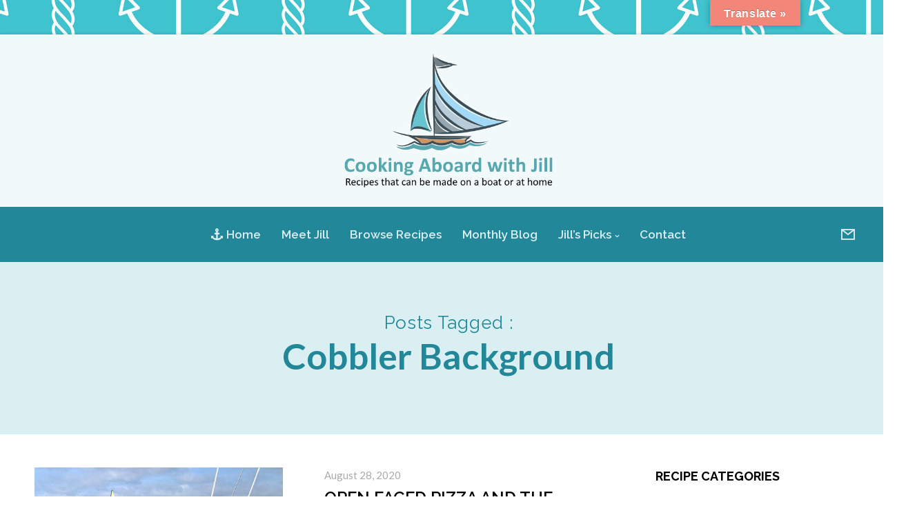

--- FILE ---
content_type: text/html; charset=utf-8
request_url: https://www.google.com/recaptcha/api2/anchor?ar=1&k=6Lc13-cUAAAAALmPODggZtFjDmCAK7upTU_Jmpag&co=aHR0cHM6Ly9jb29raW5nYWJvYXJkd2l0aGppbGwuY29tOjQ0Mw..&hl=en&v=N67nZn4AqZkNcbeMu4prBgzg&size=normal&anchor-ms=20000&execute-ms=30000&cb=98becvhmnxpe
body_size: 49440
content:
<!DOCTYPE HTML><html dir="ltr" lang="en"><head><meta http-equiv="Content-Type" content="text/html; charset=UTF-8">
<meta http-equiv="X-UA-Compatible" content="IE=edge">
<title>reCAPTCHA</title>
<style type="text/css">
/* cyrillic-ext */
@font-face {
  font-family: 'Roboto';
  font-style: normal;
  font-weight: 400;
  font-stretch: 100%;
  src: url(//fonts.gstatic.com/s/roboto/v48/KFO7CnqEu92Fr1ME7kSn66aGLdTylUAMa3GUBHMdazTgWw.woff2) format('woff2');
  unicode-range: U+0460-052F, U+1C80-1C8A, U+20B4, U+2DE0-2DFF, U+A640-A69F, U+FE2E-FE2F;
}
/* cyrillic */
@font-face {
  font-family: 'Roboto';
  font-style: normal;
  font-weight: 400;
  font-stretch: 100%;
  src: url(//fonts.gstatic.com/s/roboto/v48/KFO7CnqEu92Fr1ME7kSn66aGLdTylUAMa3iUBHMdazTgWw.woff2) format('woff2');
  unicode-range: U+0301, U+0400-045F, U+0490-0491, U+04B0-04B1, U+2116;
}
/* greek-ext */
@font-face {
  font-family: 'Roboto';
  font-style: normal;
  font-weight: 400;
  font-stretch: 100%;
  src: url(//fonts.gstatic.com/s/roboto/v48/KFO7CnqEu92Fr1ME7kSn66aGLdTylUAMa3CUBHMdazTgWw.woff2) format('woff2');
  unicode-range: U+1F00-1FFF;
}
/* greek */
@font-face {
  font-family: 'Roboto';
  font-style: normal;
  font-weight: 400;
  font-stretch: 100%;
  src: url(//fonts.gstatic.com/s/roboto/v48/KFO7CnqEu92Fr1ME7kSn66aGLdTylUAMa3-UBHMdazTgWw.woff2) format('woff2');
  unicode-range: U+0370-0377, U+037A-037F, U+0384-038A, U+038C, U+038E-03A1, U+03A3-03FF;
}
/* math */
@font-face {
  font-family: 'Roboto';
  font-style: normal;
  font-weight: 400;
  font-stretch: 100%;
  src: url(//fonts.gstatic.com/s/roboto/v48/KFO7CnqEu92Fr1ME7kSn66aGLdTylUAMawCUBHMdazTgWw.woff2) format('woff2');
  unicode-range: U+0302-0303, U+0305, U+0307-0308, U+0310, U+0312, U+0315, U+031A, U+0326-0327, U+032C, U+032F-0330, U+0332-0333, U+0338, U+033A, U+0346, U+034D, U+0391-03A1, U+03A3-03A9, U+03B1-03C9, U+03D1, U+03D5-03D6, U+03F0-03F1, U+03F4-03F5, U+2016-2017, U+2034-2038, U+203C, U+2040, U+2043, U+2047, U+2050, U+2057, U+205F, U+2070-2071, U+2074-208E, U+2090-209C, U+20D0-20DC, U+20E1, U+20E5-20EF, U+2100-2112, U+2114-2115, U+2117-2121, U+2123-214F, U+2190, U+2192, U+2194-21AE, U+21B0-21E5, U+21F1-21F2, U+21F4-2211, U+2213-2214, U+2216-22FF, U+2308-230B, U+2310, U+2319, U+231C-2321, U+2336-237A, U+237C, U+2395, U+239B-23B7, U+23D0, U+23DC-23E1, U+2474-2475, U+25AF, U+25B3, U+25B7, U+25BD, U+25C1, U+25CA, U+25CC, U+25FB, U+266D-266F, U+27C0-27FF, U+2900-2AFF, U+2B0E-2B11, U+2B30-2B4C, U+2BFE, U+3030, U+FF5B, U+FF5D, U+1D400-1D7FF, U+1EE00-1EEFF;
}
/* symbols */
@font-face {
  font-family: 'Roboto';
  font-style: normal;
  font-weight: 400;
  font-stretch: 100%;
  src: url(//fonts.gstatic.com/s/roboto/v48/KFO7CnqEu92Fr1ME7kSn66aGLdTylUAMaxKUBHMdazTgWw.woff2) format('woff2');
  unicode-range: U+0001-000C, U+000E-001F, U+007F-009F, U+20DD-20E0, U+20E2-20E4, U+2150-218F, U+2190, U+2192, U+2194-2199, U+21AF, U+21E6-21F0, U+21F3, U+2218-2219, U+2299, U+22C4-22C6, U+2300-243F, U+2440-244A, U+2460-24FF, U+25A0-27BF, U+2800-28FF, U+2921-2922, U+2981, U+29BF, U+29EB, U+2B00-2BFF, U+4DC0-4DFF, U+FFF9-FFFB, U+10140-1018E, U+10190-1019C, U+101A0, U+101D0-101FD, U+102E0-102FB, U+10E60-10E7E, U+1D2C0-1D2D3, U+1D2E0-1D37F, U+1F000-1F0FF, U+1F100-1F1AD, U+1F1E6-1F1FF, U+1F30D-1F30F, U+1F315, U+1F31C, U+1F31E, U+1F320-1F32C, U+1F336, U+1F378, U+1F37D, U+1F382, U+1F393-1F39F, U+1F3A7-1F3A8, U+1F3AC-1F3AF, U+1F3C2, U+1F3C4-1F3C6, U+1F3CA-1F3CE, U+1F3D4-1F3E0, U+1F3ED, U+1F3F1-1F3F3, U+1F3F5-1F3F7, U+1F408, U+1F415, U+1F41F, U+1F426, U+1F43F, U+1F441-1F442, U+1F444, U+1F446-1F449, U+1F44C-1F44E, U+1F453, U+1F46A, U+1F47D, U+1F4A3, U+1F4B0, U+1F4B3, U+1F4B9, U+1F4BB, U+1F4BF, U+1F4C8-1F4CB, U+1F4D6, U+1F4DA, U+1F4DF, U+1F4E3-1F4E6, U+1F4EA-1F4ED, U+1F4F7, U+1F4F9-1F4FB, U+1F4FD-1F4FE, U+1F503, U+1F507-1F50B, U+1F50D, U+1F512-1F513, U+1F53E-1F54A, U+1F54F-1F5FA, U+1F610, U+1F650-1F67F, U+1F687, U+1F68D, U+1F691, U+1F694, U+1F698, U+1F6AD, U+1F6B2, U+1F6B9-1F6BA, U+1F6BC, U+1F6C6-1F6CF, U+1F6D3-1F6D7, U+1F6E0-1F6EA, U+1F6F0-1F6F3, U+1F6F7-1F6FC, U+1F700-1F7FF, U+1F800-1F80B, U+1F810-1F847, U+1F850-1F859, U+1F860-1F887, U+1F890-1F8AD, U+1F8B0-1F8BB, U+1F8C0-1F8C1, U+1F900-1F90B, U+1F93B, U+1F946, U+1F984, U+1F996, U+1F9E9, U+1FA00-1FA6F, U+1FA70-1FA7C, U+1FA80-1FA89, U+1FA8F-1FAC6, U+1FACE-1FADC, U+1FADF-1FAE9, U+1FAF0-1FAF8, U+1FB00-1FBFF;
}
/* vietnamese */
@font-face {
  font-family: 'Roboto';
  font-style: normal;
  font-weight: 400;
  font-stretch: 100%;
  src: url(//fonts.gstatic.com/s/roboto/v48/KFO7CnqEu92Fr1ME7kSn66aGLdTylUAMa3OUBHMdazTgWw.woff2) format('woff2');
  unicode-range: U+0102-0103, U+0110-0111, U+0128-0129, U+0168-0169, U+01A0-01A1, U+01AF-01B0, U+0300-0301, U+0303-0304, U+0308-0309, U+0323, U+0329, U+1EA0-1EF9, U+20AB;
}
/* latin-ext */
@font-face {
  font-family: 'Roboto';
  font-style: normal;
  font-weight: 400;
  font-stretch: 100%;
  src: url(//fonts.gstatic.com/s/roboto/v48/KFO7CnqEu92Fr1ME7kSn66aGLdTylUAMa3KUBHMdazTgWw.woff2) format('woff2');
  unicode-range: U+0100-02BA, U+02BD-02C5, U+02C7-02CC, U+02CE-02D7, U+02DD-02FF, U+0304, U+0308, U+0329, U+1D00-1DBF, U+1E00-1E9F, U+1EF2-1EFF, U+2020, U+20A0-20AB, U+20AD-20C0, U+2113, U+2C60-2C7F, U+A720-A7FF;
}
/* latin */
@font-face {
  font-family: 'Roboto';
  font-style: normal;
  font-weight: 400;
  font-stretch: 100%;
  src: url(//fonts.gstatic.com/s/roboto/v48/KFO7CnqEu92Fr1ME7kSn66aGLdTylUAMa3yUBHMdazQ.woff2) format('woff2');
  unicode-range: U+0000-00FF, U+0131, U+0152-0153, U+02BB-02BC, U+02C6, U+02DA, U+02DC, U+0304, U+0308, U+0329, U+2000-206F, U+20AC, U+2122, U+2191, U+2193, U+2212, U+2215, U+FEFF, U+FFFD;
}
/* cyrillic-ext */
@font-face {
  font-family: 'Roboto';
  font-style: normal;
  font-weight: 500;
  font-stretch: 100%;
  src: url(//fonts.gstatic.com/s/roboto/v48/KFO7CnqEu92Fr1ME7kSn66aGLdTylUAMa3GUBHMdazTgWw.woff2) format('woff2');
  unicode-range: U+0460-052F, U+1C80-1C8A, U+20B4, U+2DE0-2DFF, U+A640-A69F, U+FE2E-FE2F;
}
/* cyrillic */
@font-face {
  font-family: 'Roboto';
  font-style: normal;
  font-weight: 500;
  font-stretch: 100%;
  src: url(//fonts.gstatic.com/s/roboto/v48/KFO7CnqEu92Fr1ME7kSn66aGLdTylUAMa3iUBHMdazTgWw.woff2) format('woff2');
  unicode-range: U+0301, U+0400-045F, U+0490-0491, U+04B0-04B1, U+2116;
}
/* greek-ext */
@font-face {
  font-family: 'Roboto';
  font-style: normal;
  font-weight: 500;
  font-stretch: 100%;
  src: url(//fonts.gstatic.com/s/roboto/v48/KFO7CnqEu92Fr1ME7kSn66aGLdTylUAMa3CUBHMdazTgWw.woff2) format('woff2');
  unicode-range: U+1F00-1FFF;
}
/* greek */
@font-face {
  font-family: 'Roboto';
  font-style: normal;
  font-weight: 500;
  font-stretch: 100%;
  src: url(//fonts.gstatic.com/s/roboto/v48/KFO7CnqEu92Fr1ME7kSn66aGLdTylUAMa3-UBHMdazTgWw.woff2) format('woff2');
  unicode-range: U+0370-0377, U+037A-037F, U+0384-038A, U+038C, U+038E-03A1, U+03A3-03FF;
}
/* math */
@font-face {
  font-family: 'Roboto';
  font-style: normal;
  font-weight: 500;
  font-stretch: 100%;
  src: url(//fonts.gstatic.com/s/roboto/v48/KFO7CnqEu92Fr1ME7kSn66aGLdTylUAMawCUBHMdazTgWw.woff2) format('woff2');
  unicode-range: U+0302-0303, U+0305, U+0307-0308, U+0310, U+0312, U+0315, U+031A, U+0326-0327, U+032C, U+032F-0330, U+0332-0333, U+0338, U+033A, U+0346, U+034D, U+0391-03A1, U+03A3-03A9, U+03B1-03C9, U+03D1, U+03D5-03D6, U+03F0-03F1, U+03F4-03F5, U+2016-2017, U+2034-2038, U+203C, U+2040, U+2043, U+2047, U+2050, U+2057, U+205F, U+2070-2071, U+2074-208E, U+2090-209C, U+20D0-20DC, U+20E1, U+20E5-20EF, U+2100-2112, U+2114-2115, U+2117-2121, U+2123-214F, U+2190, U+2192, U+2194-21AE, U+21B0-21E5, U+21F1-21F2, U+21F4-2211, U+2213-2214, U+2216-22FF, U+2308-230B, U+2310, U+2319, U+231C-2321, U+2336-237A, U+237C, U+2395, U+239B-23B7, U+23D0, U+23DC-23E1, U+2474-2475, U+25AF, U+25B3, U+25B7, U+25BD, U+25C1, U+25CA, U+25CC, U+25FB, U+266D-266F, U+27C0-27FF, U+2900-2AFF, U+2B0E-2B11, U+2B30-2B4C, U+2BFE, U+3030, U+FF5B, U+FF5D, U+1D400-1D7FF, U+1EE00-1EEFF;
}
/* symbols */
@font-face {
  font-family: 'Roboto';
  font-style: normal;
  font-weight: 500;
  font-stretch: 100%;
  src: url(//fonts.gstatic.com/s/roboto/v48/KFO7CnqEu92Fr1ME7kSn66aGLdTylUAMaxKUBHMdazTgWw.woff2) format('woff2');
  unicode-range: U+0001-000C, U+000E-001F, U+007F-009F, U+20DD-20E0, U+20E2-20E4, U+2150-218F, U+2190, U+2192, U+2194-2199, U+21AF, U+21E6-21F0, U+21F3, U+2218-2219, U+2299, U+22C4-22C6, U+2300-243F, U+2440-244A, U+2460-24FF, U+25A0-27BF, U+2800-28FF, U+2921-2922, U+2981, U+29BF, U+29EB, U+2B00-2BFF, U+4DC0-4DFF, U+FFF9-FFFB, U+10140-1018E, U+10190-1019C, U+101A0, U+101D0-101FD, U+102E0-102FB, U+10E60-10E7E, U+1D2C0-1D2D3, U+1D2E0-1D37F, U+1F000-1F0FF, U+1F100-1F1AD, U+1F1E6-1F1FF, U+1F30D-1F30F, U+1F315, U+1F31C, U+1F31E, U+1F320-1F32C, U+1F336, U+1F378, U+1F37D, U+1F382, U+1F393-1F39F, U+1F3A7-1F3A8, U+1F3AC-1F3AF, U+1F3C2, U+1F3C4-1F3C6, U+1F3CA-1F3CE, U+1F3D4-1F3E0, U+1F3ED, U+1F3F1-1F3F3, U+1F3F5-1F3F7, U+1F408, U+1F415, U+1F41F, U+1F426, U+1F43F, U+1F441-1F442, U+1F444, U+1F446-1F449, U+1F44C-1F44E, U+1F453, U+1F46A, U+1F47D, U+1F4A3, U+1F4B0, U+1F4B3, U+1F4B9, U+1F4BB, U+1F4BF, U+1F4C8-1F4CB, U+1F4D6, U+1F4DA, U+1F4DF, U+1F4E3-1F4E6, U+1F4EA-1F4ED, U+1F4F7, U+1F4F9-1F4FB, U+1F4FD-1F4FE, U+1F503, U+1F507-1F50B, U+1F50D, U+1F512-1F513, U+1F53E-1F54A, U+1F54F-1F5FA, U+1F610, U+1F650-1F67F, U+1F687, U+1F68D, U+1F691, U+1F694, U+1F698, U+1F6AD, U+1F6B2, U+1F6B9-1F6BA, U+1F6BC, U+1F6C6-1F6CF, U+1F6D3-1F6D7, U+1F6E0-1F6EA, U+1F6F0-1F6F3, U+1F6F7-1F6FC, U+1F700-1F7FF, U+1F800-1F80B, U+1F810-1F847, U+1F850-1F859, U+1F860-1F887, U+1F890-1F8AD, U+1F8B0-1F8BB, U+1F8C0-1F8C1, U+1F900-1F90B, U+1F93B, U+1F946, U+1F984, U+1F996, U+1F9E9, U+1FA00-1FA6F, U+1FA70-1FA7C, U+1FA80-1FA89, U+1FA8F-1FAC6, U+1FACE-1FADC, U+1FADF-1FAE9, U+1FAF0-1FAF8, U+1FB00-1FBFF;
}
/* vietnamese */
@font-face {
  font-family: 'Roboto';
  font-style: normal;
  font-weight: 500;
  font-stretch: 100%;
  src: url(//fonts.gstatic.com/s/roboto/v48/KFO7CnqEu92Fr1ME7kSn66aGLdTylUAMa3OUBHMdazTgWw.woff2) format('woff2');
  unicode-range: U+0102-0103, U+0110-0111, U+0128-0129, U+0168-0169, U+01A0-01A1, U+01AF-01B0, U+0300-0301, U+0303-0304, U+0308-0309, U+0323, U+0329, U+1EA0-1EF9, U+20AB;
}
/* latin-ext */
@font-face {
  font-family: 'Roboto';
  font-style: normal;
  font-weight: 500;
  font-stretch: 100%;
  src: url(//fonts.gstatic.com/s/roboto/v48/KFO7CnqEu92Fr1ME7kSn66aGLdTylUAMa3KUBHMdazTgWw.woff2) format('woff2');
  unicode-range: U+0100-02BA, U+02BD-02C5, U+02C7-02CC, U+02CE-02D7, U+02DD-02FF, U+0304, U+0308, U+0329, U+1D00-1DBF, U+1E00-1E9F, U+1EF2-1EFF, U+2020, U+20A0-20AB, U+20AD-20C0, U+2113, U+2C60-2C7F, U+A720-A7FF;
}
/* latin */
@font-face {
  font-family: 'Roboto';
  font-style: normal;
  font-weight: 500;
  font-stretch: 100%;
  src: url(//fonts.gstatic.com/s/roboto/v48/KFO7CnqEu92Fr1ME7kSn66aGLdTylUAMa3yUBHMdazQ.woff2) format('woff2');
  unicode-range: U+0000-00FF, U+0131, U+0152-0153, U+02BB-02BC, U+02C6, U+02DA, U+02DC, U+0304, U+0308, U+0329, U+2000-206F, U+20AC, U+2122, U+2191, U+2193, U+2212, U+2215, U+FEFF, U+FFFD;
}
/* cyrillic-ext */
@font-face {
  font-family: 'Roboto';
  font-style: normal;
  font-weight: 900;
  font-stretch: 100%;
  src: url(//fonts.gstatic.com/s/roboto/v48/KFO7CnqEu92Fr1ME7kSn66aGLdTylUAMa3GUBHMdazTgWw.woff2) format('woff2');
  unicode-range: U+0460-052F, U+1C80-1C8A, U+20B4, U+2DE0-2DFF, U+A640-A69F, U+FE2E-FE2F;
}
/* cyrillic */
@font-face {
  font-family: 'Roboto';
  font-style: normal;
  font-weight: 900;
  font-stretch: 100%;
  src: url(//fonts.gstatic.com/s/roboto/v48/KFO7CnqEu92Fr1ME7kSn66aGLdTylUAMa3iUBHMdazTgWw.woff2) format('woff2');
  unicode-range: U+0301, U+0400-045F, U+0490-0491, U+04B0-04B1, U+2116;
}
/* greek-ext */
@font-face {
  font-family: 'Roboto';
  font-style: normal;
  font-weight: 900;
  font-stretch: 100%;
  src: url(//fonts.gstatic.com/s/roboto/v48/KFO7CnqEu92Fr1ME7kSn66aGLdTylUAMa3CUBHMdazTgWw.woff2) format('woff2');
  unicode-range: U+1F00-1FFF;
}
/* greek */
@font-face {
  font-family: 'Roboto';
  font-style: normal;
  font-weight: 900;
  font-stretch: 100%;
  src: url(//fonts.gstatic.com/s/roboto/v48/KFO7CnqEu92Fr1ME7kSn66aGLdTylUAMa3-UBHMdazTgWw.woff2) format('woff2');
  unicode-range: U+0370-0377, U+037A-037F, U+0384-038A, U+038C, U+038E-03A1, U+03A3-03FF;
}
/* math */
@font-face {
  font-family: 'Roboto';
  font-style: normal;
  font-weight: 900;
  font-stretch: 100%;
  src: url(//fonts.gstatic.com/s/roboto/v48/KFO7CnqEu92Fr1ME7kSn66aGLdTylUAMawCUBHMdazTgWw.woff2) format('woff2');
  unicode-range: U+0302-0303, U+0305, U+0307-0308, U+0310, U+0312, U+0315, U+031A, U+0326-0327, U+032C, U+032F-0330, U+0332-0333, U+0338, U+033A, U+0346, U+034D, U+0391-03A1, U+03A3-03A9, U+03B1-03C9, U+03D1, U+03D5-03D6, U+03F0-03F1, U+03F4-03F5, U+2016-2017, U+2034-2038, U+203C, U+2040, U+2043, U+2047, U+2050, U+2057, U+205F, U+2070-2071, U+2074-208E, U+2090-209C, U+20D0-20DC, U+20E1, U+20E5-20EF, U+2100-2112, U+2114-2115, U+2117-2121, U+2123-214F, U+2190, U+2192, U+2194-21AE, U+21B0-21E5, U+21F1-21F2, U+21F4-2211, U+2213-2214, U+2216-22FF, U+2308-230B, U+2310, U+2319, U+231C-2321, U+2336-237A, U+237C, U+2395, U+239B-23B7, U+23D0, U+23DC-23E1, U+2474-2475, U+25AF, U+25B3, U+25B7, U+25BD, U+25C1, U+25CA, U+25CC, U+25FB, U+266D-266F, U+27C0-27FF, U+2900-2AFF, U+2B0E-2B11, U+2B30-2B4C, U+2BFE, U+3030, U+FF5B, U+FF5D, U+1D400-1D7FF, U+1EE00-1EEFF;
}
/* symbols */
@font-face {
  font-family: 'Roboto';
  font-style: normal;
  font-weight: 900;
  font-stretch: 100%;
  src: url(//fonts.gstatic.com/s/roboto/v48/KFO7CnqEu92Fr1ME7kSn66aGLdTylUAMaxKUBHMdazTgWw.woff2) format('woff2');
  unicode-range: U+0001-000C, U+000E-001F, U+007F-009F, U+20DD-20E0, U+20E2-20E4, U+2150-218F, U+2190, U+2192, U+2194-2199, U+21AF, U+21E6-21F0, U+21F3, U+2218-2219, U+2299, U+22C4-22C6, U+2300-243F, U+2440-244A, U+2460-24FF, U+25A0-27BF, U+2800-28FF, U+2921-2922, U+2981, U+29BF, U+29EB, U+2B00-2BFF, U+4DC0-4DFF, U+FFF9-FFFB, U+10140-1018E, U+10190-1019C, U+101A0, U+101D0-101FD, U+102E0-102FB, U+10E60-10E7E, U+1D2C0-1D2D3, U+1D2E0-1D37F, U+1F000-1F0FF, U+1F100-1F1AD, U+1F1E6-1F1FF, U+1F30D-1F30F, U+1F315, U+1F31C, U+1F31E, U+1F320-1F32C, U+1F336, U+1F378, U+1F37D, U+1F382, U+1F393-1F39F, U+1F3A7-1F3A8, U+1F3AC-1F3AF, U+1F3C2, U+1F3C4-1F3C6, U+1F3CA-1F3CE, U+1F3D4-1F3E0, U+1F3ED, U+1F3F1-1F3F3, U+1F3F5-1F3F7, U+1F408, U+1F415, U+1F41F, U+1F426, U+1F43F, U+1F441-1F442, U+1F444, U+1F446-1F449, U+1F44C-1F44E, U+1F453, U+1F46A, U+1F47D, U+1F4A3, U+1F4B0, U+1F4B3, U+1F4B9, U+1F4BB, U+1F4BF, U+1F4C8-1F4CB, U+1F4D6, U+1F4DA, U+1F4DF, U+1F4E3-1F4E6, U+1F4EA-1F4ED, U+1F4F7, U+1F4F9-1F4FB, U+1F4FD-1F4FE, U+1F503, U+1F507-1F50B, U+1F50D, U+1F512-1F513, U+1F53E-1F54A, U+1F54F-1F5FA, U+1F610, U+1F650-1F67F, U+1F687, U+1F68D, U+1F691, U+1F694, U+1F698, U+1F6AD, U+1F6B2, U+1F6B9-1F6BA, U+1F6BC, U+1F6C6-1F6CF, U+1F6D3-1F6D7, U+1F6E0-1F6EA, U+1F6F0-1F6F3, U+1F6F7-1F6FC, U+1F700-1F7FF, U+1F800-1F80B, U+1F810-1F847, U+1F850-1F859, U+1F860-1F887, U+1F890-1F8AD, U+1F8B0-1F8BB, U+1F8C0-1F8C1, U+1F900-1F90B, U+1F93B, U+1F946, U+1F984, U+1F996, U+1F9E9, U+1FA00-1FA6F, U+1FA70-1FA7C, U+1FA80-1FA89, U+1FA8F-1FAC6, U+1FACE-1FADC, U+1FADF-1FAE9, U+1FAF0-1FAF8, U+1FB00-1FBFF;
}
/* vietnamese */
@font-face {
  font-family: 'Roboto';
  font-style: normal;
  font-weight: 900;
  font-stretch: 100%;
  src: url(//fonts.gstatic.com/s/roboto/v48/KFO7CnqEu92Fr1ME7kSn66aGLdTylUAMa3OUBHMdazTgWw.woff2) format('woff2');
  unicode-range: U+0102-0103, U+0110-0111, U+0128-0129, U+0168-0169, U+01A0-01A1, U+01AF-01B0, U+0300-0301, U+0303-0304, U+0308-0309, U+0323, U+0329, U+1EA0-1EF9, U+20AB;
}
/* latin-ext */
@font-face {
  font-family: 'Roboto';
  font-style: normal;
  font-weight: 900;
  font-stretch: 100%;
  src: url(//fonts.gstatic.com/s/roboto/v48/KFO7CnqEu92Fr1ME7kSn66aGLdTylUAMa3KUBHMdazTgWw.woff2) format('woff2');
  unicode-range: U+0100-02BA, U+02BD-02C5, U+02C7-02CC, U+02CE-02D7, U+02DD-02FF, U+0304, U+0308, U+0329, U+1D00-1DBF, U+1E00-1E9F, U+1EF2-1EFF, U+2020, U+20A0-20AB, U+20AD-20C0, U+2113, U+2C60-2C7F, U+A720-A7FF;
}
/* latin */
@font-face {
  font-family: 'Roboto';
  font-style: normal;
  font-weight: 900;
  font-stretch: 100%;
  src: url(//fonts.gstatic.com/s/roboto/v48/KFO7CnqEu92Fr1ME7kSn66aGLdTylUAMa3yUBHMdazQ.woff2) format('woff2');
  unicode-range: U+0000-00FF, U+0131, U+0152-0153, U+02BB-02BC, U+02C6, U+02DA, U+02DC, U+0304, U+0308, U+0329, U+2000-206F, U+20AC, U+2122, U+2191, U+2193, U+2212, U+2215, U+FEFF, U+FFFD;
}

</style>
<link rel="stylesheet" type="text/css" href="https://www.gstatic.com/recaptcha/releases/N67nZn4AqZkNcbeMu4prBgzg/styles__ltr.css">
<script nonce="DlxY_jd60urjoryfZhiFxA" type="text/javascript">window['__recaptcha_api'] = 'https://www.google.com/recaptcha/api2/';</script>
<script type="text/javascript" src="https://www.gstatic.com/recaptcha/releases/N67nZn4AqZkNcbeMu4prBgzg/recaptcha__en.js" nonce="DlxY_jd60urjoryfZhiFxA">
      
    </script></head>
<body><div id="rc-anchor-alert" class="rc-anchor-alert"></div>
<input type="hidden" id="recaptcha-token" value="[base64]">
<script type="text/javascript" nonce="DlxY_jd60urjoryfZhiFxA">
      recaptcha.anchor.Main.init("[\x22ainput\x22,[\x22bgdata\x22,\x22\x22,\[base64]/[base64]/[base64]/[base64]/[base64]/[base64]/KGcoTywyNTMsTy5PKSxVRyhPLEMpKTpnKE8sMjUzLEMpLE8pKSxsKSksTykpfSxieT1mdW5jdGlvbihDLE8sdSxsKXtmb3IobD0odT1SKEMpLDApO08+MDtPLS0pbD1sPDw4fFooQyk7ZyhDLHUsbCl9LFVHPWZ1bmN0aW9uKEMsTyl7Qy5pLmxlbmd0aD4xMDQ/[base64]/[base64]/[base64]/[base64]/[base64]/[base64]/[base64]\\u003d\x22,\[base64]\\u003d\\u003d\x22,\x22w4pPdMKvwrFJTsK4dlJhw6A6wpPCt8OSwqBgwp4+w7AnZHrCmcK+worCk8OSwpA/[base64]/CgUgOBcOILX/CkVASw7jDuwjCiHctQsO6w4sSw7/[base64]/BRjCvcKSc2bDqh/[base64]/w44fw7hOw4wiLsK0w71ew41vBD3DpQ7Cu8KYw7s9w44yw6nCn8KvGsKvTwrDgMOmBsO7KU7CisKoKDTDplptWQPDtjjDn0kOSsOhCcK2wofDhsKka8KFwqQrw6UnXHEcwro/w4DCtsOkRsKbw5wJwqgtMsKgwpHCncOgwoQMDcKCw514wo3Cs2HCksOpw43CucKLw5hCEsKoR8KdwpfDmAXCiMKIwpUgPDYebUbCj8KzUk4kPsKYVUzClcOxwrDDiBkVw53DuljCilPCuBlVIMKwwpPCrnp4wqHCkyJIwqbCom/Cp8KKPGgbwrvDvsKjw7vDpXXCjsOJGcOWUy4mEhJ2cMOMw77DplJabjfDkcOWwrTDhMKaa8K/w6xQVTfCncOdYSNGw63Cr8OAw657w5Qsw6/CpMKkdHETS8O7LsO3wozCtsOyY8K+w6QMHsKiwqbDviplR8KROMOLXcORJsKNBAbDisKKR3VgHSsWwo90MTdiDMKswqF6fi1uw6MSw4fDuSLDhXlgwrNSRwLCt8KfwoQZK8OfwooEwqHDqnbCkwtcPl/CrMOuI8OKLVzDgGvDthEDw5nComdrBMK1wp9HfBHDtcOAwpjDtsOzwqrCnMOCY8OoJMKgfcOMQsO3wplJRcK9cxwowpLDjU/Dq8KNdcO/w54AVMODXcOpwq9Sw5krwoXCucOLRXvCu3zCnig+wpzCogTCm8OXU8Oqwo0aV8KwKQZew7pKfMOaJh8we2t9wq3Cr8Kiw6/[base64]/Dpl5EBX4UG8O+JAszw5PCuH7DlMO/w77CqcKfcDUew5BKw49gYFgPw7fCnS/CvMKtb2PClhLDkE7CtsOAQAs7Disuwp3CvMKoL8KnwqbDi8OdCsKrYcOhaBzCt8KQD1vCpcKQDT11wrczXSwqwpdFwo8JZsOyw4ogw4zCksKJwoczLRDCsk4zSlLDlm3CucKSw4jDrsKRHcO8wrfCtk1NwoQQXsKkwo0tJFnDp8OAUMKOwrh8wqF0QV01G8Opw5/[base64]/DjyjCgsOlMS5BAMOpw5pVwqfCk8OGwr0Lwrpmw7cnbsO/wpXDnsKqL1bCpcOFwpQ/[base64]/CvMKUO8KESAB7TWLDkcOPPcOfBHosw5Mtw63DqycWw7rDicKzwoMhw4ozZ0gLHEZswqZzwpvCgV8zScKzw7jDuR8kIh3Dsw1QE8KFasOWagjDs8OzwrYpAcKsCwRbw4Mdw5/DuMOeFwHDrWLDr8KtRkIgw77Cr8KBw7XCt8OCwqrCrWMSwpPCg1/CicKQA3RzBz0Wwq7CucOuw67Cq8Kdw5U5Uyp+W29Uwp7CiWXDr07Cq8OUw7PChcKgC0bDtFPCtMOyw6jDmsKIwpAEEmXCuA9RMGfCq8OTPm7ChRLCo8O/wr3DumM4bhBOw5vDtD/CukxQd3t/w4DDvDlRUSJPTsKEcsOhLSnDs8K8ZsOLw6F2ZkdvwrzCvsKGEsKnLH46N8OMw6zCiBHCvFcZwpTDsMO+wrzChsOZw6vCmcKhw78Aw5zCmsKbP8KBwqjCvA1ewqsmXVHCm8KUw7DDk8OaDMObUEPDtcOhWhDDuUPDv8Ksw6AsF8K/w4bDmwjCoMKFbSRCMcKRccOdwrPDqsKpwpkqwqvCqzFEwp/[base64]/DtMObE8Oowo/DiyTDkHHDtzpAacOVChzDhsO0QcODwpQRwpTCvTjCicKHw4J8w6ROwovCrUEna8KSHlckwoxcw7dPwrvCqiwiasK7w4hVwrPCncObw7fCkGkDNGnDocK6woosw4nCpSxhQsO2UsOaw4J2w7IVUlTDpMOmwqPDmDBew5TCl0gtw43Dr0I/w6LDoWNKwrlDCSnCv2bDosKYwqrCoMOHwqlbw7vCnMKfTXXCo8KUbsO9wpUmwqp0w6XDjEZXwrgswrLDnxZLw7DDhsO/wp1VZHDCqyIhw5fDkRrDtUzDr8OZBsKFLcK/wr/[base64]/[base64]/[base64]/[base64]/CjsKIaMKnEMO7wp7DugXCnQxlTFbCpnobwpPDgSNgYMOwJsKocVrCkUDClG48YcORJcOPwrLCtU0rw7jCkcK0w6R/OiHDumFgBDvDphACwqDDlVTCrGbCuglEwqYrwr/CnH5TOUENUMKxeERyb8O6wrwqwrszw6MOwoAZTBDDhBFQFcODNsKtw57Cs8OEw6DCvlQwc8Odw6F5CcKPIH4XYGw5woEiwrR/wpTDlMK2MMO9w5fDgcO6eRwPBmnDpcOzw41yw7ZiwrbCgDnCg8K8wo1RwpPChArCrsOvPxo/BHPDisOrUwkKw5XDp13DmsKaw5ZSH2Qdwq8/E8KCSsKsw60Uwow5GcKpw5fDpMOLG8K2wrBmBAHDmEZHMcK3UjPCnCMJwrDClFIiw5tBG8K8OU3CmQPCt8ODanTDnVZiwpcJZMK8FsOuVWp8EVnCvUHDg8KfZT7DmVvDtUoGGMKIw6hBw6/CicKjEzdhLzVML8OCw5bDqsOnworDqHJAw6B3SV3CkcOPKVzDh8Orwrk5N8O5wpLCpkAkQcKFRU3DuxbCm8OFCCgWwqprGVTCqTEww5zDsg7CjxsGw5VXw5XCs1sNP8K5eMKrwpN0w5sOwqppwrjDnsKOwqnDgA/DnMOpSD/[base64]/HyHDicOKwpcGZMKbwpDDucOQwoHCi8OkwqzDllzCgV3CpMOuTGDDscO2UR3DssOPwrPCq3zCmcKqOCPCrsKRYcOHwrnCngrClQ1Vw7FeCEbCnMKYCMKGZsKsRsOve8O9wqIgcnDCki/[base64]/ChsKywrXCuCwXwrguc8Ouw7fCn8Klw4HCjcKRGsOdH8Kaw6jDjcOrw5fCigTCsGU1w5/CgzzCsVJZw7rCsR5HwqfDuEd2wpbCrGHDpkjDlMK/B8O4OsKsbsK7w48twoLDh3jDtsO3w7Yjw4YFIitSwq5TMm99w4ISw4FMw78RwoXDgMOhUcO9wpnDusOcLMO7Blt+OcOMBQTDrS7Dij3CjcOLJMOEEcOZw4wZwrfCs0rCusKtwqDDp8OkOWEqwrZiwqfDqMKnwqIvPXR/aMKucA3DjsOpZ1PDuMKsS8K8Cl7DnTIQacKEwqnDhz7DosKzbG8Yw5gIwrc7w6V6A1RMwqMrw4LClzNcC8KSVsK3w4EYLk8gXBTDhEx6wq7DsGLCncKqbWDCscOMC8Ozwo/[base64]/Ds8KvwoXCtsOwwr4ew4HDhzgXw6HCisK2L8K2w6E7M8KfGBjCpnnCjcKTw6DCu2BiZMO1woUtEmsfY2PCmsOMcUbDs8KWwqpWw6s+dHjDrhlDwrHDr8OLw5XCscK/w4dgW35ZM0I8WSHCu8OxeRh+w5PCvhzCh3oywrwRwr8iwrDDg8O0woILw5PCm8KFwoLDizzDrwXDjhhOwrdgE3HCnsO0w43CsMK5w4vCi8OzVcKLa8KPw4vCrhvCp8KVw5kTwoHDglQOw7/[base64]/Ct8KoPsO2HMOVR2ZSK8KsKR9RLirCkW5owqp0IAJYKcKPw4XDjVXDi0LDisOBP8OJesOKwp/CusK/wpnCsjESw5AMw6kNbmQNwqTDicKJIVQZDMOdwph7AMK2woPCgwXDtMKRF8KhWMK/bMKVc8OLwoNNw6FLw4cQwr0mwqEXKjfDiyjDkHZ/w5Z+wo1CGHzCtsKjwoDCscKiNGbDqQnDocKowrXDpChgwqnDpcKmFsOKX8OVwrLDt11twojCqCrDpcOMwp/CiMO6McKjMCkVw4PDnlVpwoI/woNjGU1AelzDtMOLwqESUhR5wrzCvSnDsGPDvElnbXtcPlMEwo5iwpTDqMOowoHDjMKuPsOXwoQ5wrciw6IGwpfDt8OvwqrDkMKHBsKJGC0FQU1nDMOqw71vwqYkw5clwrDDkQUuf1cOZ8KaB8KwVVPCisO5cH9YwojCv8OSwonCl2HDhG/Cn8OswpXCmsKcw4MqwqDDjsOTw5bCuwZpLcKjwpXDs8Klw6x0QMOrwpnCvcOxwpRnIMOOGy/CtQ5hwqrDvcOkfxjDgxUFw6R9S3lad0zDl8OqGX1Qw5Bkwp57dSZtOXg8w5fCs8Oewplgw5UsIGVcZMKuOUxqNMKjwoHCh8KHbcOeRMOew7/CksKQIMOjPMKuw54WwrAdwovCiMKxw70OwpNqw77DhMKcKMKje8K0cQ3DoMK5w4YUDF3CjMOOFXLDuAvDsG/CokI2cTfCiVDDgml2fkhzUMORasOEw65tN3HCvDxDFsKZazhawr5Dw6bDqMK+CcK9wrfCnMK4w4d+w4BqO8KSAU3DmMOub8OJw7HDrxbDksO7wpN4JsOTGjjCpsK+JGpcAMO0w6nCmwjCnsODPGd/w4XDmjTDqMOdwoTDisKsIRfDp8Kqw7rCgHTCo2Quw4/DncKJw70Xw70UwoLCoMKAwp7DmVrDn8KswrrDonN3wpBFw6Mnw6XDusKbZsK9w58qBMO4UMKpXj/[base64]/DrMOVAzLDkFpSYjZnUMOPw6wiwprDuwfDscK2JsKGIMOMfVc7wqwadWZGQWJZwrcww7vDjMKGB8KYwoTDpFrCiMOQDMOqw5Idw61Sw5EOXEp+XinDlRtPfsKBwp9cYjLDocOgRlAbw6skd8OgKsOGUSkqw5E3CcOmw6jCg8OBblXDlcKcDHIQwpIiGQQDAMKOwr/DpVNTL8KPw6/ClMK8w7jDnSXCqMO7w4fCkMOdYMKxwrbDscODaMOawrnDrMObw7w6RcOjwpwHw53CkhRpwq8Ow6c2wowhaiDCnx5Tw5o+YMKYaMOrOcKtw6BiV8KscMKywpXDlsKdGMKIwq/ChzgPXB/[base64]/DpMKWO2UqGybDjcK/[base64]/Cu8K6w75jwpLCkcKVw4DDnVkqwpxNBULDkWwTwr/DmGPDjX5Aw6fDilPDoVrCgsKDw4FYG8KHOMOGw7HCo8KfKjoHw5zDssO0dhQNKMOoWhLCqh4Ww7fCo2p4ecOfwooKFXDDpUl1woPDsMOkw4okw7QVw7PCocKlwosXAm3CmUFTwr5MwoPCscKOfsOqw63DhMKQUTdQw4MjEcKFAA3DpUt3ckjDr8KrTXPDtsK/w7/DrQh0wqHDpcOjwrMEwo/CuMKHw5rCqsKtDcK3OGAXTcKowopRQjbClMKywpPCvW3DtsOWworChMONTgp8NAzCuRjCi8KAOwTDpjrDryrDh8OIw7hywqBpw6rClsKbw4XDnMKzWz/DlMKGw70EMQptw5g9GMOxasKQKsKtw5FbwpvChcKew7ppTcO5woLDuyV8wpPDp8OQB8KtwqY4XsOtRcKqGsO6U8OZw6PDnHDDqMO/aMOCXEbDqBHDvwstw5hUwp3Dq0zCqi3CucK3acKudi/DnsOpBMOKUsOXaTvCrsO/wrTDllxVD8OVCMKnw4zDvBrDkMOhwr/CpcK1Y8KNw6HClsOtw5/DsjkuPMKgasKiKh8KBsOMWzvClx7DvcKZWsK5YcKqw6DCtMO/[base64]/CusOldVTDkMKyZcO4wpsUTcK/w4cuw5/DvSgbAcKFYRBma8Oowokhw73CgTrDlXAcLnbDs8KHwp9AwqHCo0fCh8KIw6pTw4h6CQDCiSBBwqfCr8K/EMKAw75Fw5VMZsOTYHIMw6jCuwLDscO7w4oyEGhzfwHCnFDCtDI9wpjDrTjDksOtb1jDlsKQcGjCqcK+CHxnw7vDv8Ozwo/DhsO9BnE4ScKLw6hpNVtew6YmOMK7TcK5w75aeMK1fjl5B8OyAMKYw7PChsOxw7sxdsK8LjrCjsObAUXCp8K2wojDsVTCjMOYck17S8KzwqTDi2o4w7nCgMO4SMOPw55UOMKFa1HDuMKPwpbCqyHCuCwfwoAHR39IwpDCjwtjw4tgw6bCucOlw4/Di8O9VWJgwohxwpJ1NcKFQmTCqQjCsAVsw63ClsKGA8KkSG9MwqFpwrnCvwk5ShgOCRZWwpbCo8OTOsOswoLCuMKuCgcMAz8aFlDDnSfDmMOCa1XChcOpUsKGWMOmw4smw5sSwoLCjGxPBsOdwoQHVMOmw57CpcOOOsK/QDDCgMO8LFjCtsODR8OkwozDkRvCicOpwoDClWbCgR/CtF7CtxErw7Asw7Q6acOVw6I0VChFwrjCmSTCvcOYVcKGH3HDqcKAw7jCp0Etw6M0XcORwqwuw4B5D8K2RsOWwpRLLEMdJ8Kbw7tDQcKAw7TCpMOcEMKTB8OIw5nCmGg2ISAjw6lVD3PDtyfDmG14wp7DnUBXPMO/w5PDlsO7wrJ4w5nDl21mIcKrXcKMw79Swq3DncO1wpjCkcKAw7PCq8KzZEnCriJ/PMK8MQAnTcOYA8Otw7vDosObMCvClGrCgDHClAgUwoNFw4FAO8OUw6nCsFANAgE4w5MPYydjwrfDmxxDwq16w5NRwoIpG8OQO1oJwrnDkR/CjcO4wrzCh8Obwq13fDHCuEViw43CncOQw4w0wpwTw5XDnkfDnVXCm8Kgf8Kvwrg/SzRRc8OMS8KSRiBIYzllJMOpBMOSD8Obw4NCVR1KwrfCucK5WsOXAMOCw4rCgMKzw4jCuBnDlnojfsO8eMKDLcO8LsO/N8KEw4EUwpd7wrLDmsOBSTgRfsKKw7LCnGDDpH1VJMKsABUbCAnDo0UbA2nDvwzDhcKXw7jCp1xkwovCh2UvRlQ8esOzwpg6w61Lw6VWJXjDswUTwrUdbFvCn0vDjhfCu8K8w7/Csw8zJMOewpDCl8O1LV5MDlBMw5BjQsO/wpnCmWR8wpVeHDw8w4B/w4zCqwQEfBdWwohAdcOQKcKFwobDiMKuw7lhw6jCoQ3DuMOiwpIbPsKowq91w6BWGXhKwrsqWcK2SR7Dq8K+c8O+QsOrf8KBGcKtUC7CmcK/D8O2wqZmNQkiw4jCq0XCoH7CnMOWRRPDjU0Xw7tFGsK/wrwfw5NgPsKMD8OhVhkZb1AgwoYrwpzDtETDjkE6w4HCs8OjViw4fcOGwrzCsHsjw7U3cMOow7XCl8KRw4jCk0DClHFjQlsud8KJDMKmaMOGKsK7wqdMw5Vvw5QwL8Opw6FZAcO+Vn4PVcOvw5Btw4XCk1dtWGVEwpJewrPDrmlMwo/DvsKHURcnW8OuIlXCszDCisK3VMOOD3vDtivCqsKoRcK5wq1Yw5nDvcKQHBPCusKrXj1Kwq9aHSHDq2fCh1TDkn7DrG80w7UOw6l4w7A9w7Icw5bDh8OcbcKYC8KDwp/CqMK8w5VUZMOJCCfClsKbw43CsMKKwoVNB0PCqGPCmcO/HBgHw4nDpsKJEhTCjlTDmDRXw5PCrsOtZw5vSE8Aw5wgw6bDtQkSw6VQKMOMwohkw54fw5XClTRnw45bwoDCn2FwGsKlB8OfFmbDkEFKVMO4wqFYwp/Cn2lnwp5Rw6RsWMKqw5ZzwoHDvsOBwolgRg7ClQ/[base64]/[base64]/CiGg+w7XDlcKGw5HChMOvLRwxCMO1HRzDvnXDkT5OwqPCpMO3wo/DvBjDrMK2Ig/DqsKbwqLCksOaMhDChn3DhE4jwonDosKTAMKLd8Krw4BdwpTDrcKpwo8Gw6XDqcKjw7XCgzDDkXlQasOfwowXYlbCsMKTw5XCpcOwwqjDl0/CgMKCw4PDpy/[base64]/CqnQfLsO5QcOtwp7CpsOHw7HDrjjCgsOCAnkww4nCo0zCrF7CqXDCqsKhwrETwqbCo8Oswr0KbC9lIMO9SHEwwo3CrAkpagR3a8OkRsO7wo7DvS4WwozDkA1ow4LDp8OLwol5wrDCsi7Cp0rCssKOdcOUdsOhw4p8w6FFwpXClsKjbmdkdxvCocOTw5pQw7HCrxg/[base64]/DmsK5wql5GEZ1wpDDq8KxwowWER4PwqrCh1fCg8KuVsKUw5nDsEZFwpg6w5swwqvCqcK3w7Bda1jDlTLDrV/CpsKPVMK/wrQtw7nDucO3JRnCiUHDmnLCn3LDosO8DcOfKcOifXfDmMO+w7jCm8O/DcO2w4XDlsK6DcOIPcOmeMOpw4tFFsOPEsO9w6XCgsKbwqBvwp1GwqFQw54fw6nDqcKYw5bChcKkeQkzfiF9aUBaw50cw4XDmsKyw7vCom/Cr8OvYBkDwpdXCkQrw4h+exXCpSvDs3wCwrh7wqgTwpFcwpgBw7/[base64]/ChMKDCMOkwpvDqcOdw55hw5jCtsKyw4Ygw7bCrMOpw7Mqw6HClm0OwrPCm8KPw65iw5MFw65ZG8OpdTPDrXPDqsKJw58ywqXDksOdW2vCu8KlwpTCsk9pNcKbw4x8wrfCrcO6VsKxA2HCoi/ColzDlmEgRsKBdRbDhsO1wo51wr4DQMKCwqLChwzDqcOtCGLCrHQWWMKjf8K4E2DDhTnCiH/ClllFUcKxwpDDlThoPFxOEDRuXy9Gw7RgRi7Dt1HDucKJw7HChn48aF7DrzsyIVPCs8Ovw7BjYMKLV3Q4wpdlUlpZw6vDmsOBw6LCjyUswr1oVj0Uw5kkw7/[base64]/DjsKDwro6w7JLw5dHFcOLDMOVwrwbAMOEw6rCp8K3wrQNTTdocUTDhRbCokPCkBTCmFVUZcKyQsOoJcK2QyV0w5UyLGDCiQnCusKOKsKhw7fDs0NUwrgSf8OZNcOFwpMOXMOeeMOuNGt3w51Zfi1NXsOTw4fDrzHCtC97w5/DscK6YcOuw7TDhw/Cp8KeXsOaGjxgMMKAVjJwwpAowqQHw6Bvwq4Zw5xWTMOawo0Xw43DtcOIwpYnwqvDukwGUsK8bMOXOcKRw4HDhW4sU8KEPMKxXVbCuB/Dt0HDgwV1d3rDpzQ5w7vDtVrCplQ+X8Kdw6zDncOEw4zCgx1jCcO0OR4gw4Raw53DlAvCj8KOw5UDw5zDh8OYIsO/CsO8ZcK7U8Kwwr0LZcOLTmk4YsKew4LCiMOGwpHCscK2w5zCgsO4OUl1Ik7CuMOIF21CRRIjQm1fw5jDsMKRNCLCjsOrIEHCm190wrMfw4jCq8K+wqVhCcO+w6MUXxvCn8O6w4lffTrDgWBAw7vCo8O9w6XCnxvDmUPDrcKywrs/w5IHTBsxw6rCmU3CjMKXwqgIw6vCqcO3YMOOwpBCwq5twobDrjXDvcO6K1zDrsOow4vCh8KXZ8Ozw7xnwo8Fc2gsK1FXDmLDlilkw5Arw4LDj8O7w4fDvcOYcMO2w7QvN8O9VMKSwp/CrXI+ZBzCo1rCg0nCjMKewo7DosOjwrxVw7MnITDDswjCm3XCkB7Ds8Ovw5ddAcK1w5xoN8KnDsOBPMODw7fCusK2w6NRwoxPwoXDnA1pwpd9wo7DqnB1PMOhOcOUwrnDg8KZfT4Ew7TDnVwUIExCMzXDgsKIdsK/fgABWcO1fsKOwrPDl8O5w5nDhMO1RE/CnMOsecOgw7nDtsOMUGvDkEQGw7jDicKtRwbCk8OIwqTDmX/[base64]/MArDq3rDisOQw703wqxIw593PsOcw6l+EMKewqE7Ljgfw6PDm8OnO8KSXRk+wpNOZ8KQw7RWAQsyw7/DqcODw78hUTrCt8O1P8KCwoLCn8KpwqfDij/[base64]/DjmbDqMKYw5vDuBIVw4XDh8OdIsO8E0c6w4DCn2BFwo5aSsOmwqbCvWvCq8K6w4xFEsO+w5PCg0DDqSrDnMKSCwJkw5k1P20CbMKGwrYSMQvCssOowo4aw6DDl8KuNDpSwpRPw5zDicKdcBNpbMKiFnRJwoY7wrHDpW0FH8K3w6ERf1leCG5FMl4wwrU/[base64]/[base64]/CnhNDw7UTcwjDqmUHwpgyBVrDrsOdUG0jVnrCocK9RHvCvmbDpQ5HARR6w7rComXDpk5Lw6nDukAzwp8swqMqDsOmwow6FXbDnsOewr5uCV01DMOHwrTCq2YLLyLDrTbCrsKEwodJw6fDgx/DlMOHRcOrwoXChMOrw5l+w4V4w5/DkcOHwoViw6tywozCiMOfY8K6PMKIEQgLdcK6w5fDrMOsacKDw7nClwHDicKxaV3ChsOYKGJmwrdkbcKpZcOQOsO2J8KUwr3DlTNAwqxHwrwTwrIYw4rCp8KUw5HDuB3Dkj/[base64]/DjsKPwpvCiy1Qw5dRfR3DmzxdYsOUw5DDoFBaw6heY1bDtcKNUH1WQVEqw7TCsMOBdUHDuS9Twr8Cw7fCiMOfbcKyM8Oew4MMw6pCEcKYwq/CqcKoWFHClG3DkEIxwpLCgGNPF8OhExJoFmR1wqjCiMKDJmxJehHCrcKqwpJVw6XCgcO8d8O6SMKxw4zDlgFeLlrDrSUNwq8ww4bDssOnWClmwovCnFFnw6nCrsOiTcOGcMKABwtzw6/CkgLCkFjCnHx9W8KSw4xTeyE5wrR+Ry7CiiMadsKPwofDtT1Jw4jDhgTChcOEwpXCnxzDlcKSE8KAw53CvDTDqcO0wpDClULCsTlNwp45w4UPPlLDosOww6LDpsOrZsOfGnDCjcOXYiMNw5QGYmvDkQTClGoeFsO4R1nDsxjCk8KLwpTClMK3cXRtwojDksO/[base64]/w4dSw7LDi8O6KcOTw47CtcKtw5wWw55uwpcpwpvDqcKHSsO+bHTCmcKGR0QcDnDCoQQzbDrDtcKhSMOyw75Xw5Bqwo5ww4zCqsK2wr9qw67DucKrw5FmwrDDjMO1wq0YF8OAA8Oif8ONNHhLCwfDlcOULsK6w5LDkcKxw6jDsFw1wo/[base64]/[base64]/[base64]/DojjDqD/Doy7DmcOBPhYqw5Bww43Dr8K8KVvCtXHCjwMAw6PCqcK2AsOEwpsSw74gwr/Ck8KICsKyFGLDj8Kpwo/DklzDumjDm8Oxw7Z+M8KfF21DF8KsPcKBU8OpO0J9B8OtwrICKlTCssOXa8OEw5kPwqExeChYw792w4nDjcOlf8OWwoUsw7XCoMKFwrHCghsBHMOxw7TDuXvDu8Kaw6odw50uwrHCscOJwq/Cii5uw70/[base64]/w6LCunMUwpHCvcKsY8O8bMKIw6fCp1h/awjDgXpDwpRMeR/CuRsIw6nCpsKjYCERwqJLwrhawqkJw6gSDsOTVsOlwrV9woUqZ2rCml8kJcOvwozCiy9qwrQZwo3Dq8OwIcKLEcOEBGEuwrgdwovDh8OGfcKZYEVYPcOSMjjDo0rDlk/Dt8KiQMKCw5kJEMOHw5/Cs2hOwrPCjsOYNMK4wpzClQrDilJ3wp46wpgZwoNnwrkyw5RcccK2ZsKtw7rDu8OnDsKmORrDliwUXMOjwqTDt8O/w7hJZsOOAsKdw7bDp8Ofd19awrfDjEjDnsOFEsKyworCoA/CsxpdXMOOTQlQO8O5w59Iw5sawonClsOvMS1iw6fCiTXCosKXYSU4w53CiifDicOzworDslLCqzMRLGfDpQQzJMKxwozCkTHCrcO4AgjCpxxBA2hbEsKOU2LCt8K/wr9Awr4Kw55cPMK+wrPDhsOEwoTDjh/[base64]/CosOiPHrDvgELDhvCsD48w5PDvMK7XTjCuDp5w7vCp8K+w4HCtcK4aFhGVDM2PsOcwo51JMKpBkJFwqEtw4TChm/DrcOqw4dZYFxIwqhFw6Z9w6zDlzLCucOew5wewqhyw5vDl0MDCi7DhnvConJ/ZC4OTsO1wrtTVsKJwovCm8KuB8O+wrbChcOuDDZUAwzDpsOzw7M2VhbDohgpIyQ1JcOREwfCoMKvw7MtRTpHZlXDoMKmUsOfN8KlwqXDucOGKFvDnW/DvBoZw63Dl8OvI2fCpi4/ZmHDrisuw7EsHsOmBwrDhxHDocK1fEBqG3zCrls+wpQwJ24mw40GwpESVGDDm8OXwovCkl5zY8KtKcKbWcKyXW4zSsKIIMK9w6N/[base64]/[base64]/Cv8K0UcOywqo6fsO6wo7CvivCucKYAMOlPC/DihUuwo/[base64]/[base64]/Cu0rDo8KJw7nDl8Owwpg9D8KQRcK3XsKoeMOwwpwNVcKPfUEGwofDgkgCwpphw7HDkzTDtMOnZcOMICPDosKiw4rDqwwFw6s9M0Muw6ZEAcKcGsOlwoFYKSxWwp9oBx3Dp2tfdMOVc1QsbMKRw5/CrQhhesKjEMKlQ8O9bBPCrU/[base64]/CuUlwwozCrsOBw5zCmDliw744dx3ClMKPAH1fwp3Cl8KqTQ5eNkDDlcOIw50rw6vDvMK2C2M4w4JMSMOjesKRbCbDtw8/w7dew7bDiMO6H8OrUBU4w6zCtGtMwqDDo8OmwrTChXgnTQzCjsKiw6p6CjJmZsKICTtww65Jwq4fRmvCtcO1IMOTwoZzwrZpwocrwopMw40YwrTDoEfCmjg7BsOAWDwQO8KRDsK7VVLDkw4ic2tXO18uLMKwwp00w6gKwoTDvsKhK8K/DsOew6/[base64]/CqsKtVsOMO8Kpw5PDmELCvMOAw5IfOsOhKMKKIcOgwrPCvMKODMOwcVLDhQwjw6dvw6PDp8OnM8K8HsOgIcObEHVbdg3CsjvClsKaADhhw6k2wobDukx7PgPCsBlGVcOPK8Kqw5vCusKSw47DrlHDkinDmHItw6LCsBjDs8OXw5jCgl/DlsKkwphEw79Aw6Mdw4gLJjXCqgbDunc2w6bChiV5FsODwrsdwr1tDMOBw4DCusOLZMKdwq/Dp1fCuiDChDTDusK5LTcOwohoA14DwrvDml4AAxvCscKuPcKsH27DksObGMOzc8K0a3TDvh3CjMOkeAVsPsKNZcKHwr3CrHnDm0hAw6nDjsO1IMOnw73DnATDjMOdw5zCs8OCHsOdw7bDt0Vjw4JUAcKVw5TDr11kMn3DqgUTw6/CocKnYcOww6TDnMKSNsKxw7trD8OZbsKjOcKMFXE1wpxpwqs9w5RTwpvDuGFNwrYQamHChnFjwojDnsOsNTwHbVlTWHjDpMOgwrTDmhptw64zET8uQFBlwqA4Sl8rHFgFFmHDlDFYwqnDmC/[base64]/[base64]/Dqk4pHjjDk8OLwqwGw7fCrcO5w7bDhXnCkjMdS0QuL8Ouwr0xRMOcw57CrsKkTMKiQsKiwoB+w5zDlwTDtsKMVEhiDhTDmcOwAsOkwq7CoMKVQAnDqh3DgWdEw5TCpMOKw4AxwpnCm1/Dn1zDllJlY2dBFcKuasKCU8OpwqNDwqQbBVfDukcYwrAtEWvCu8ODwrtIccO2wooaZhtwwrd9w6MeHsOBchDDiU8zKMOKACwQa8KhwpQrw5jDg8OUeC7DnQrDqRPCvsOhAAvCm8Kvw6rDvmPCm8OUwpDDt0hJw6PCnMO0FUNjwoQew44tJg/DkXJVbsObwp1vwp3DtUhOw5YFJMO/ZMKww6XCh8KbwrnCqH58wq9Wwq3CuMOLwp7Dv07DocO/GsKNwqnCuWhueVUwPgTCj8Knwqk0w4BWwoEYKMKfCMKswonDqiHDjwRLw5xVFW/Di8KhwodnK2lZLcOSwpU8KcOBdxI+w6ZAw54iWjLDmcOtw5HCtcOMDy5iw6/[base64]/[base64]/CvnsDcEN7VcOQMFJjWlbDpVjCmsOQwpXCpsOmJl7Ck3zCnhIzUivClMOVw7lEw4p6wrhtwrJWShrDjlrDrMOcVcO9K8KvdxwLwoHCvFUMw4fCtFjCi8OvaMOoTinCl8O/wpvDsMKKwoUkwpLCisOMwrTDq0FpwqsrMWzDpsOKw5PCi8KVKFUWM3wawpV/cMKowqxCJ8O2wpnDocOkwqXDt8Ksw4MXw43DlsOkwqBNwoZcwoLCryAKE8KPWVYuwojDmsOOwrx/w7tVwr7DjS4RX8KBOcOcP2AuF1dSAHJ7czLCtBXDmzDCoMObwrECw4LDpcOBDzE4LHQAwqdNCsK+w7HDtsOhw6V8dcKmwqs1QsOCw5sZeMOwYWLCmMOyLifCjsOuJVp+FsOEw7JlSB1lBWHCkMOMYngRaBLCm0s6w7PCqAlJwo/CgwfChQwDw4XChsOrKEbCksOQZMOZw7cpPcK9wqBCw5Mawr3Cp8OYwo0zVwnDnsOLM3Qaw5TCkQdsM8OHOy3DumI2SV3DvMKLS1vCqsOBw4ZJwqjCocKedcO8eyHDlcO3I2ovP14eV8OnPWArwox/A8Odw5/CiVc8fkfCmzzCjRkiRMKswq1yelEXai/ClMK0w7MwdMKiZsOJPxlOw60MwrLCggPCncKbw5jDqsKgw7zDmHI1w6XCtgkaw5LDssKRbsKhw7zCmsOFX2LDqMOaTsKJbsKlw659Y8OKZVvCq8KoKDnDpcO2wpzChcOAP8KnwovDj1LCmsKYXsO4wplwGgXDvMKTPsK8wqtrwq45w6szIsOrX3NVw4p1w7dbKcK/w4DCknsJfsOWanFCwr/DjcOLwoBbw4Q5w7o/wpbDj8KgC8OcPsOlwrJcwr3ClV7Cs8OADWxjHsK8DMK6CwhPD23CmsOdbcKiw71zD8KfwqY+wpRRwqFKP8KLwqXDpcOSwqYUJcOQbMOvXEXDqMKLwrbDscKWwpfCs3R/[base64]/wq3DvWPDhsKVw73DncOnwrHCiMOHW8OpIsOtfMOow6N1wrVfw6t5w5HCqcKAw6wiZ8O1WC3ConnDj1/DjsOAw4TCiVXCrcOxSR5YQQrCvBzDncO0PcKYTyPCusKkA2ErXsKNL1bCtcKuDcO7w7BdT3wbw4PDg8KEwpHDmj0JwqrDqMKxNcKfKcOKRyXDpENLWyjDpk7CsQnDuAYWwrxNE8OOw4N4AMOMYcKQNMOhwrZsCjPDn8K8w4NTNsO1woxZwp/CmjJyw4fDjxxqWUFgIQPCt8K5w4dhwoHDi8OKwrhdwpjDqVYLw7UOasKFRMO+d8Kgw4/Cl8KaIAnCiH87wrcdwoIcwrkww5xbHsOhw4zCghFxGMOpWD/DqsK0HCDDvx5aJEjDmnfChhrDvMK1wpFpwqVXMBHDjToLwofDnsKZw6VwOMK0bRvDozzDgcOaw48GL8OEw4xIBcOowrjCgcOzwr/DtsKJw55Kw5IkBMOiwq0/w6DClQZuQsOkw4TCqX1jwq/Dg8KGEFJUwr1KwpDCusOxwowZZcOwwq1Ywp/CssKNBsKSRMOTw4gbWQDCosO3w4s6fRTDg0vCniQTwpvCjUYvwpbChsOgKsKbKDcZwpjDh8KeIVXDj8KDOnnDq2rDry7Dgn4oQMOzFsKRYsO5w6dkw6s/wqbDgcORwonCjDTClcOJwrALwpPDoFTDhE5hLw0uPBnCmsOHwqQ8AMOZwqRuwrMvwqBaa8O9w4XCmMOoYhRKIcOEwpwPwo/ChRgZbcOtWHDDgsOhNsKpIsODw65HwpNUVMOaYMKiA8OIwpzDg8O0w5nDncOsLxnDkcO1wqEkwpnCk19Gw6ZpwovDk0IGwq3DtkxBwq7Di8OMDy4sN8K/w4hRaGPDpVbCgcKBw7tkw4rCs3fDlMOMwoNSV1o6wrcjwrvCnsKZXcO7wpPDpsKxw5kCw7TCusKFwo9FIcKbwqoow6bDlCYNP1oew6vCliU/w5LDncOkNcONw40ZEsOEaMK9wqETw6bCpcOqwqTDji/DhyfDsi7DuiXClcOfW2bDlcOBwp9NblPDoB/[base64]/CnlfClcKBwoDDvcKcPw/DgDzCmcKrR8ONf1YcC3sWw43DtsOqw7wFwqprw7ZTw4l/IlxEP0cZwr/Ci0NGYsONwoDCqMKeUX7DrMKwdRgwwoRhAsOLwrrDn8Owwr9nL3pMwpcsWcOqFG7CmMOCwpQ7w67Cj8OcK8KdT8ORacKLEMKQw7PDs8OiwpPDvy3CoMOsYsOCwqUGIm3DpA7Co8OXw4bChcKZw73CpWbDhMOwwoQPYsOnZsORfXsTw69yw54fbl4dBsOJcTjDuT/[base64]/[base64]/[base64]/CuyvDj8OnUcK9w7bCnRpHwpExPsKERRlpbcOOw6YgwonDqVpcLMKhExdbw6/DlsO/wo3Dj8K0w4TDvsKywqN1GsKkw5YuwozCpMK0RVkPw5vCmcKFwrnDusKtXsOTw6gRd09nw5kwwolQPU5Pw6wiXMKswqUPKSTDqx5PcnjCg8Kcw5fDjsO2w7F8MUfCny7CtiTDgsO8ITXChyHCucK7w6UawqnDlMKBW8KawqwfJAlgw5TDoMKHdAN8L8ODXMOoJE/DiMKAwp9mTsOzGSkuw7PCrsOuV8O8w5/CnB7Crks0TA8lfwzDm8KCwozCkHwffsORBMOQw6/Dt8OOLMOxwqoVIMOMwq40wo1XwofDvMKmFsK5wqHDucK2QsOnw73Dn8Oqw7fDrFDDqQtkw7ZXL8Kuw4LCrsKAbMKiw6fDvsO9JwVgw4DDr8KXI8K3esKWwpweSMOrOMK3w5FMUcOFRzx9wqXCj8KBLDloAcKDwpPDtBxQW2/[base64]/DgcOgwoXConpeeyN7QT/[base64]/f8Kiw6TCisKKwrTDh8K9GG3DsWrDsRbChgltwpbCoCUGesKPw5dGZsK/OwMaATJuOcOhwpTDpsKXw7rCucKAD8OCUUExK8OCSHoUw4TDgMODwpjCmMOAw7IYw4AfKMObwo3CjjTDiWsow5dUwoNlwrzColkiKlBhwrpQw73CsMK7alUFKMO4w5saP0BDw6tdwoYTBXlhwpnCqH/DrUwcZ8KHbFPCmsKhLFxSLULDj8O2wqHCnU4kccOgw7bCi2dRB3nDiQ7Cj1cNwostBsKcw5PCo8K7CCZMw67DtiTDijdlwpBxw5zCnzsYXgBBwqXCoMKzd8KbFDzDkHHDusO2w4HCqkpEFMKnQVPCkR/CmcOow7tFQgDDqMK6QBccRSTDisOcw4ZHw4bDlcKnw4zCisOzwr/[base64]/DuSIMfcORasO1w6YieMOWw4HDtBIww4jCl8OBJGHCqRLCpMKvw7rDkR/ClEgbVcKJGAXCkE7CksOpwoIPOcKFY0VpbMKNw5bCtBrDksKNAMO4w4nDvcKCwrskQBfCikbDow5bw6Rjw6TCmg\\u003d\\u003d\x22],null,[\x22conf\x22,null,\x226Lc13-cUAAAAALmPODggZtFjDmCAK7upTU_Jmpag\x22,0,null,null,null,1,[21,125,63,73,95,87,41,43,42,83,102,105,109,121],[7059694,952],0,null,null,null,null,0,null,0,1,700,1,null,0,\[base64]/76lBhnEnQkZnOKMAhmv8xEZ\x22,0,1,null,null,1,null,0,0,null,null,null,0],\x22https://cookingaboardwithjill.com:443\x22,null,[1,1,1],null,null,null,0,3600,[\x22https://www.google.com/intl/en/policies/privacy/\x22,\x22https://www.google.com/intl/en/policies/terms/\x22],\x22yp8OT3lm9D4lYpn3e01FxQPYhyljiPclg4aMmqzO2+Y\\u003d\x22,0,0,null,1,1769476289515,0,0,[112,225,26,126,196],null,[124],\x22RC-E3ri7WCgD7bNtA\x22,null,null,null,null,null,\x220dAFcWeA70VFg3ypJ3K9m-4o0htx2ksajibU5-subqTHG4hGGzEIoSIODUWNs-E3RbIYkCMQCSy6qC_UTtzAmRSnx6anf7B04MKA\x22,1769559089461]");
    </script></body></html>

--- FILE ---
content_type: text/html; charset=utf-8
request_url: https://www.google.com/recaptcha/api2/anchor?ar=1&k=6Lc13-cUAAAAALmPODggZtFjDmCAK7upTU_Jmpag&co=aHR0cHM6Ly9jb29raW5nYWJvYXJkd2l0aGppbGwuY29tOjQ0Mw..&hl=en&v=N67nZn4AqZkNcbeMu4prBgzg&size=normal&anchor-ms=20000&execute-ms=30000&cb=ucwut5u8zmec
body_size: 49098
content:
<!DOCTYPE HTML><html dir="ltr" lang="en"><head><meta http-equiv="Content-Type" content="text/html; charset=UTF-8">
<meta http-equiv="X-UA-Compatible" content="IE=edge">
<title>reCAPTCHA</title>
<style type="text/css">
/* cyrillic-ext */
@font-face {
  font-family: 'Roboto';
  font-style: normal;
  font-weight: 400;
  font-stretch: 100%;
  src: url(//fonts.gstatic.com/s/roboto/v48/KFO7CnqEu92Fr1ME7kSn66aGLdTylUAMa3GUBHMdazTgWw.woff2) format('woff2');
  unicode-range: U+0460-052F, U+1C80-1C8A, U+20B4, U+2DE0-2DFF, U+A640-A69F, U+FE2E-FE2F;
}
/* cyrillic */
@font-face {
  font-family: 'Roboto';
  font-style: normal;
  font-weight: 400;
  font-stretch: 100%;
  src: url(//fonts.gstatic.com/s/roboto/v48/KFO7CnqEu92Fr1ME7kSn66aGLdTylUAMa3iUBHMdazTgWw.woff2) format('woff2');
  unicode-range: U+0301, U+0400-045F, U+0490-0491, U+04B0-04B1, U+2116;
}
/* greek-ext */
@font-face {
  font-family: 'Roboto';
  font-style: normal;
  font-weight: 400;
  font-stretch: 100%;
  src: url(//fonts.gstatic.com/s/roboto/v48/KFO7CnqEu92Fr1ME7kSn66aGLdTylUAMa3CUBHMdazTgWw.woff2) format('woff2');
  unicode-range: U+1F00-1FFF;
}
/* greek */
@font-face {
  font-family: 'Roboto';
  font-style: normal;
  font-weight: 400;
  font-stretch: 100%;
  src: url(//fonts.gstatic.com/s/roboto/v48/KFO7CnqEu92Fr1ME7kSn66aGLdTylUAMa3-UBHMdazTgWw.woff2) format('woff2');
  unicode-range: U+0370-0377, U+037A-037F, U+0384-038A, U+038C, U+038E-03A1, U+03A3-03FF;
}
/* math */
@font-face {
  font-family: 'Roboto';
  font-style: normal;
  font-weight: 400;
  font-stretch: 100%;
  src: url(//fonts.gstatic.com/s/roboto/v48/KFO7CnqEu92Fr1ME7kSn66aGLdTylUAMawCUBHMdazTgWw.woff2) format('woff2');
  unicode-range: U+0302-0303, U+0305, U+0307-0308, U+0310, U+0312, U+0315, U+031A, U+0326-0327, U+032C, U+032F-0330, U+0332-0333, U+0338, U+033A, U+0346, U+034D, U+0391-03A1, U+03A3-03A9, U+03B1-03C9, U+03D1, U+03D5-03D6, U+03F0-03F1, U+03F4-03F5, U+2016-2017, U+2034-2038, U+203C, U+2040, U+2043, U+2047, U+2050, U+2057, U+205F, U+2070-2071, U+2074-208E, U+2090-209C, U+20D0-20DC, U+20E1, U+20E5-20EF, U+2100-2112, U+2114-2115, U+2117-2121, U+2123-214F, U+2190, U+2192, U+2194-21AE, U+21B0-21E5, U+21F1-21F2, U+21F4-2211, U+2213-2214, U+2216-22FF, U+2308-230B, U+2310, U+2319, U+231C-2321, U+2336-237A, U+237C, U+2395, U+239B-23B7, U+23D0, U+23DC-23E1, U+2474-2475, U+25AF, U+25B3, U+25B7, U+25BD, U+25C1, U+25CA, U+25CC, U+25FB, U+266D-266F, U+27C0-27FF, U+2900-2AFF, U+2B0E-2B11, U+2B30-2B4C, U+2BFE, U+3030, U+FF5B, U+FF5D, U+1D400-1D7FF, U+1EE00-1EEFF;
}
/* symbols */
@font-face {
  font-family: 'Roboto';
  font-style: normal;
  font-weight: 400;
  font-stretch: 100%;
  src: url(//fonts.gstatic.com/s/roboto/v48/KFO7CnqEu92Fr1ME7kSn66aGLdTylUAMaxKUBHMdazTgWw.woff2) format('woff2');
  unicode-range: U+0001-000C, U+000E-001F, U+007F-009F, U+20DD-20E0, U+20E2-20E4, U+2150-218F, U+2190, U+2192, U+2194-2199, U+21AF, U+21E6-21F0, U+21F3, U+2218-2219, U+2299, U+22C4-22C6, U+2300-243F, U+2440-244A, U+2460-24FF, U+25A0-27BF, U+2800-28FF, U+2921-2922, U+2981, U+29BF, U+29EB, U+2B00-2BFF, U+4DC0-4DFF, U+FFF9-FFFB, U+10140-1018E, U+10190-1019C, U+101A0, U+101D0-101FD, U+102E0-102FB, U+10E60-10E7E, U+1D2C0-1D2D3, U+1D2E0-1D37F, U+1F000-1F0FF, U+1F100-1F1AD, U+1F1E6-1F1FF, U+1F30D-1F30F, U+1F315, U+1F31C, U+1F31E, U+1F320-1F32C, U+1F336, U+1F378, U+1F37D, U+1F382, U+1F393-1F39F, U+1F3A7-1F3A8, U+1F3AC-1F3AF, U+1F3C2, U+1F3C4-1F3C6, U+1F3CA-1F3CE, U+1F3D4-1F3E0, U+1F3ED, U+1F3F1-1F3F3, U+1F3F5-1F3F7, U+1F408, U+1F415, U+1F41F, U+1F426, U+1F43F, U+1F441-1F442, U+1F444, U+1F446-1F449, U+1F44C-1F44E, U+1F453, U+1F46A, U+1F47D, U+1F4A3, U+1F4B0, U+1F4B3, U+1F4B9, U+1F4BB, U+1F4BF, U+1F4C8-1F4CB, U+1F4D6, U+1F4DA, U+1F4DF, U+1F4E3-1F4E6, U+1F4EA-1F4ED, U+1F4F7, U+1F4F9-1F4FB, U+1F4FD-1F4FE, U+1F503, U+1F507-1F50B, U+1F50D, U+1F512-1F513, U+1F53E-1F54A, U+1F54F-1F5FA, U+1F610, U+1F650-1F67F, U+1F687, U+1F68D, U+1F691, U+1F694, U+1F698, U+1F6AD, U+1F6B2, U+1F6B9-1F6BA, U+1F6BC, U+1F6C6-1F6CF, U+1F6D3-1F6D7, U+1F6E0-1F6EA, U+1F6F0-1F6F3, U+1F6F7-1F6FC, U+1F700-1F7FF, U+1F800-1F80B, U+1F810-1F847, U+1F850-1F859, U+1F860-1F887, U+1F890-1F8AD, U+1F8B0-1F8BB, U+1F8C0-1F8C1, U+1F900-1F90B, U+1F93B, U+1F946, U+1F984, U+1F996, U+1F9E9, U+1FA00-1FA6F, U+1FA70-1FA7C, U+1FA80-1FA89, U+1FA8F-1FAC6, U+1FACE-1FADC, U+1FADF-1FAE9, U+1FAF0-1FAF8, U+1FB00-1FBFF;
}
/* vietnamese */
@font-face {
  font-family: 'Roboto';
  font-style: normal;
  font-weight: 400;
  font-stretch: 100%;
  src: url(//fonts.gstatic.com/s/roboto/v48/KFO7CnqEu92Fr1ME7kSn66aGLdTylUAMa3OUBHMdazTgWw.woff2) format('woff2');
  unicode-range: U+0102-0103, U+0110-0111, U+0128-0129, U+0168-0169, U+01A0-01A1, U+01AF-01B0, U+0300-0301, U+0303-0304, U+0308-0309, U+0323, U+0329, U+1EA0-1EF9, U+20AB;
}
/* latin-ext */
@font-face {
  font-family: 'Roboto';
  font-style: normal;
  font-weight: 400;
  font-stretch: 100%;
  src: url(//fonts.gstatic.com/s/roboto/v48/KFO7CnqEu92Fr1ME7kSn66aGLdTylUAMa3KUBHMdazTgWw.woff2) format('woff2');
  unicode-range: U+0100-02BA, U+02BD-02C5, U+02C7-02CC, U+02CE-02D7, U+02DD-02FF, U+0304, U+0308, U+0329, U+1D00-1DBF, U+1E00-1E9F, U+1EF2-1EFF, U+2020, U+20A0-20AB, U+20AD-20C0, U+2113, U+2C60-2C7F, U+A720-A7FF;
}
/* latin */
@font-face {
  font-family: 'Roboto';
  font-style: normal;
  font-weight: 400;
  font-stretch: 100%;
  src: url(//fonts.gstatic.com/s/roboto/v48/KFO7CnqEu92Fr1ME7kSn66aGLdTylUAMa3yUBHMdazQ.woff2) format('woff2');
  unicode-range: U+0000-00FF, U+0131, U+0152-0153, U+02BB-02BC, U+02C6, U+02DA, U+02DC, U+0304, U+0308, U+0329, U+2000-206F, U+20AC, U+2122, U+2191, U+2193, U+2212, U+2215, U+FEFF, U+FFFD;
}
/* cyrillic-ext */
@font-face {
  font-family: 'Roboto';
  font-style: normal;
  font-weight: 500;
  font-stretch: 100%;
  src: url(//fonts.gstatic.com/s/roboto/v48/KFO7CnqEu92Fr1ME7kSn66aGLdTylUAMa3GUBHMdazTgWw.woff2) format('woff2');
  unicode-range: U+0460-052F, U+1C80-1C8A, U+20B4, U+2DE0-2DFF, U+A640-A69F, U+FE2E-FE2F;
}
/* cyrillic */
@font-face {
  font-family: 'Roboto';
  font-style: normal;
  font-weight: 500;
  font-stretch: 100%;
  src: url(//fonts.gstatic.com/s/roboto/v48/KFO7CnqEu92Fr1ME7kSn66aGLdTylUAMa3iUBHMdazTgWw.woff2) format('woff2');
  unicode-range: U+0301, U+0400-045F, U+0490-0491, U+04B0-04B1, U+2116;
}
/* greek-ext */
@font-face {
  font-family: 'Roboto';
  font-style: normal;
  font-weight: 500;
  font-stretch: 100%;
  src: url(//fonts.gstatic.com/s/roboto/v48/KFO7CnqEu92Fr1ME7kSn66aGLdTylUAMa3CUBHMdazTgWw.woff2) format('woff2');
  unicode-range: U+1F00-1FFF;
}
/* greek */
@font-face {
  font-family: 'Roboto';
  font-style: normal;
  font-weight: 500;
  font-stretch: 100%;
  src: url(//fonts.gstatic.com/s/roboto/v48/KFO7CnqEu92Fr1ME7kSn66aGLdTylUAMa3-UBHMdazTgWw.woff2) format('woff2');
  unicode-range: U+0370-0377, U+037A-037F, U+0384-038A, U+038C, U+038E-03A1, U+03A3-03FF;
}
/* math */
@font-face {
  font-family: 'Roboto';
  font-style: normal;
  font-weight: 500;
  font-stretch: 100%;
  src: url(//fonts.gstatic.com/s/roboto/v48/KFO7CnqEu92Fr1ME7kSn66aGLdTylUAMawCUBHMdazTgWw.woff2) format('woff2');
  unicode-range: U+0302-0303, U+0305, U+0307-0308, U+0310, U+0312, U+0315, U+031A, U+0326-0327, U+032C, U+032F-0330, U+0332-0333, U+0338, U+033A, U+0346, U+034D, U+0391-03A1, U+03A3-03A9, U+03B1-03C9, U+03D1, U+03D5-03D6, U+03F0-03F1, U+03F4-03F5, U+2016-2017, U+2034-2038, U+203C, U+2040, U+2043, U+2047, U+2050, U+2057, U+205F, U+2070-2071, U+2074-208E, U+2090-209C, U+20D0-20DC, U+20E1, U+20E5-20EF, U+2100-2112, U+2114-2115, U+2117-2121, U+2123-214F, U+2190, U+2192, U+2194-21AE, U+21B0-21E5, U+21F1-21F2, U+21F4-2211, U+2213-2214, U+2216-22FF, U+2308-230B, U+2310, U+2319, U+231C-2321, U+2336-237A, U+237C, U+2395, U+239B-23B7, U+23D0, U+23DC-23E1, U+2474-2475, U+25AF, U+25B3, U+25B7, U+25BD, U+25C1, U+25CA, U+25CC, U+25FB, U+266D-266F, U+27C0-27FF, U+2900-2AFF, U+2B0E-2B11, U+2B30-2B4C, U+2BFE, U+3030, U+FF5B, U+FF5D, U+1D400-1D7FF, U+1EE00-1EEFF;
}
/* symbols */
@font-face {
  font-family: 'Roboto';
  font-style: normal;
  font-weight: 500;
  font-stretch: 100%;
  src: url(//fonts.gstatic.com/s/roboto/v48/KFO7CnqEu92Fr1ME7kSn66aGLdTylUAMaxKUBHMdazTgWw.woff2) format('woff2');
  unicode-range: U+0001-000C, U+000E-001F, U+007F-009F, U+20DD-20E0, U+20E2-20E4, U+2150-218F, U+2190, U+2192, U+2194-2199, U+21AF, U+21E6-21F0, U+21F3, U+2218-2219, U+2299, U+22C4-22C6, U+2300-243F, U+2440-244A, U+2460-24FF, U+25A0-27BF, U+2800-28FF, U+2921-2922, U+2981, U+29BF, U+29EB, U+2B00-2BFF, U+4DC0-4DFF, U+FFF9-FFFB, U+10140-1018E, U+10190-1019C, U+101A0, U+101D0-101FD, U+102E0-102FB, U+10E60-10E7E, U+1D2C0-1D2D3, U+1D2E0-1D37F, U+1F000-1F0FF, U+1F100-1F1AD, U+1F1E6-1F1FF, U+1F30D-1F30F, U+1F315, U+1F31C, U+1F31E, U+1F320-1F32C, U+1F336, U+1F378, U+1F37D, U+1F382, U+1F393-1F39F, U+1F3A7-1F3A8, U+1F3AC-1F3AF, U+1F3C2, U+1F3C4-1F3C6, U+1F3CA-1F3CE, U+1F3D4-1F3E0, U+1F3ED, U+1F3F1-1F3F3, U+1F3F5-1F3F7, U+1F408, U+1F415, U+1F41F, U+1F426, U+1F43F, U+1F441-1F442, U+1F444, U+1F446-1F449, U+1F44C-1F44E, U+1F453, U+1F46A, U+1F47D, U+1F4A3, U+1F4B0, U+1F4B3, U+1F4B9, U+1F4BB, U+1F4BF, U+1F4C8-1F4CB, U+1F4D6, U+1F4DA, U+1F4DF, U+1F4E3-1F4E6, U+1F4EA-1F4ED, U+1F4F7, U+1F4F9-1F4FB, U+1F4FD-1F4FE, U+1F503, U+1F507-1F50B, U+1F50D, U+1F512-1F513, U+1F53E-1F54A, U+1F54F-1F5FA, U+1F610, U+1F650-1F67F, U+1F687, U+1F68D, U+1F691, U+1F694, U+1F698, U+1F6AD, U+1F6B2, U+1F6B9-1F6BA, U+1F6BC, U+1F6C6-1F6CF, U+1F6D3-1F6D7, U+1F6E0-1F6EA, U+1F6F0-1F6F3, U+1F6F7-1F6FC, U+1F700-1F7FF, U+1F800-1F80B, U+1F810-1F847, U+1F850-1F859, U+1F860-1F887, U+1F890-1F8AD, U+1F8B0-1F8BB, U+1F8C0-1F8C1, U+1F900-1F90B, U+1F93B, U+1F946, U+1F984, U+1F996, U+1F9E9, U+1FA00-1FA6F, U+1FA70-1FA7C, U+1FA80-1FA89, U+1FA8F-1FAC6, U+1FACE-1FADC, U+1FADF-1FAE9, U+1FAF0-1FAF8, U+1FB00-1FBFF;
}
/* vietnamese */
@font-face {
  font-family: 'Roboto';
  font-style: normal;
  font-weight: 500;
  font-stretch: 100%;
  src: url(//fonts.gstatic.com/s/roboto/v48/KFO7CnqEu92Fr1ME7kSn66aGLdTylUAMa3OUBHMdazTgWw.woff2) format('woff2');
  unicode-range: U+0102-0103, U+0110-0111, U+0128-0129, U+0168-0169, U+01A0-01A1, U+01AF-01B0, U+0300-0301, U+0303-0304, U+0308-0309, U+0323, U+0329, U+1EA0-1EF9, U+20AB;
}
/* latin-ext */
@font-face {
  font-family: 'Roboto';
  font-style: normal;
  font-weight: 500;
  font-stretch: 100%;
  src: url(//fonts.gstatic.com/s/roboto/v48/KFO7CnqEu92Fr1ME7kSn66aGLdTylUAMa3KUBHMdazTgWw.woff2) format('woff2');
  unicode-range: U+0100-02BA, U+02BD-02C5, U+02C7-02CC, U+02CE-02D7, U+02DD-02FF, U+0304, U+0308, U+0329, U+1D00-1DBF, U+1E00-1E9F, U+1EF2-1EFF, U+2020, U+20A0-20AB, U+20AD-20C0, U+2113, U+2C60-2C7F, U+A720-A7FF;
}
/* latin */
@font-face {
  font-family: 'Roboto';
  font-style: normal;
  font-weight: 500;
  font-stretch: 100%;
  src: url(//fonts.gstatic.com/s/roboto/v48/KFO7CnqEu92Fr1ME7kSn66aGLdTylUAMa3yUBHMdazQ.woff2) format('woff2');
  unicode-range: U+0000-00FF, U+0131, U+0152-0153, U+02BB-02BC, U+02C6, U+02DA, U+02DC, U+0304, U+0308, U+0329, U+2000-206F, U+20AC, U+2122, U+2191, U+2193, U+2212, U+2215, U+FEFF, U+FFFD;
}
/* cyrillic-ext */
@font-face {
  font-family: 'Roboto';
  font-style: normal;
  font-weight: 900;
  font-stretch: 100%;
  src: url(//fonts.gstatic.com/s/roboto/v48/KFO7CnqEu92Fr1ME7kSn66aGLdTylUAMa3GUBHMdazTgWw.woff2) format('woff2');
  unicode-range: U+0460-052F, U+1C80-1C8A, U+20B4, U+2DE0-2DFF, U+A640-A69F, U+FE2E-FE2F;
}
/* cyrillic */
@font-face {
  font-family: 'Roboto';
  font-style: normal;
  font-weight: 900;
  font-stretch: 100%;
  src: url(//fonts.gstatic.com/s/roboto/v48/KFO7CnqEu92Fr1ME7kSn66aGLdTylUAMa3iUBHMdazTgWw.woff2) format('woff2');
  unicode-range: U+0301, U+0400-045F, U+0490-0491, U+04B0-04B1, U+2116;
}
/* greek-ext */
@font-face {
  font-family: 'Roboto';
  font-style: normal;
  font-weight: 900;
  font-stretch: 100%;
  src: url(//fonts.gstatic.com/s/roboto/v48/KFO7CnqEu92Fr1ME7kSn66aGLdTylUAMa3CUBHMdazTgWw.woff2) format('woff2');
  unicode-range: U+1F00-1FFF;
}
/* greek */
@font-face {
  font-family: 'Roboto';
  font-style: normal;
  font-weight: 900;
  font-stretch: 100%;
  src: url(//fonts.gstatic.com/s/roboto/v48/KFO7CnqEu92Fr1ME7kSn66aGLdTylUAMa3-UBHMdazTgWw.woff2) format('woff2');
  unicode-range: U+0370-0377, U+037A-037F, U+0384-038A, U+038C, U+038E-03A1, U+03A3-03FF;
}
/* math */
@font-face {
  font-family: 'Roboto';
  font-style: normal;
  font-weight: 900;
  font-stretch: 100%;
  src: url(//fonts.gstatic.com/s/roboto/v48/KFO7CnqEu92Fr1ME7kSn66aGLdTylUAMawCUBHMdazTgWw.woff2) format('woff2');
  unicode-range: U+0302-0303, U+0305, U+0307-0308, U+0310, U+0312, U+0315, U+031A, U+0326-0327, U+032C, U+032F-0330, U+0332-0333, U+0338, U+033A, U+0346, U+034D, U+0391-03A1, U+03A3-03A9, U+03B1-03C9, U+03D1, U+03D5-03D6, U+03F0-03F1, U+03F4-03F5, U+2016-2017, U+2034-2038, U+203C, U+2040, U+2043, U+2047, U+2050, U+2057, U+205F, U+2070-2071, U+2074-208E, U+2090-209C, U+20D0-20DC, U+20E1, U+20E5-20EF, U+2100-2112, U+2114-2115, U+2117-2121, U+2123-214F, U+2190, U+2192, U+2194-21AE, U+21B0-21E5, U+21F1-21F2, U+21F4-2211, U+2213-2214, U+2216-22FF, U+2308-230B, U+2310, U+2319, U+231C-2321, U+2336-237A, U+237C, U+2395, U+239B-23B7, U+23D0, U+23DC-23E1, U+2474-2475, U+25AF, U+25B3, U+25B7, U+25BD, U+25C1, U+25CA, U+25CC, U+25FB, U+266D-266F, U+27C0-27FF, U+2900-2AFF, U+2B0E-2B11, U+2B30-2B4C, U+2BFE, U+3030, U+FF5B, U+FF5D, U+1D400-1D7FF, U+1EE00-1EEFF;
}
/* symbols */
@font-face {
  font-family: 'Roboto';
  font-style: normal;
  font-weight: 900;
  font-stretch: 100%;
  src: url(//fonts.gstatic.com/s/roboto/v48/KFO7CnqEu92Fr1ME7kSn66aGLdTylUAMaxKUBHMdazTgWw.woff2) format('woff2');
  unicode-range: U+0001-000C, U+000E-001F, U+007F-009F, U+20DD-20E0, U+20E2-20E4, U+2150-218F, U+2190, U+2192, U+2194-2199, U+21AF, U+21E6-21F0, U+21F3, U+2218-2219, U+2299, U+22C4-22C6, U+2300-243F, U+2440-244A, U+2460-24FF, U+25A0-27BF, U+2800-28FF, U+2921-2922, U+2981, U+29BF, U+29EB, U+2B00-2BFF, U+4DC0-4DFF, U+FFF9-FFFB, U+10140-1018E, U+10190-1019C, U+101A0, U+101D0-101FD, U+102E0-102FB, U+10E60-10E7E, U+1D2C0-1D2D3, U+1D2E0-1D37F, U+1F000-1F0FF, U+1F100-1F1AD, U+1F1E6-1F1FF, U+1F30D-1F30F, U+1F315, U+1F31C, U+1F31E, U+1F320-1F32C, U+1F336, U+1F378, U+1F37D, U+1F382, U+1F393-1F39F, U+1F3A7-1F3A8, U+1F3AC-1F3AF, U+1F3C2, U+1F3C4-1F3C6, U+1F3CA-1F3CE, U+1F3D4-1F3E0, U+1F3ED, U+1F3F1-1F3F3, U+1F3F5-1F3F7, U+1F408, U+1F415, U+1F41F, U+1F426, U+1F43F, U+1F441-1F442, U+1F444, U+1F446-1F449, U+1F44C-1F44E, U+1F453, U+1F46A, U+1F47D, U+1F4A3, U+1F4B0, U+1F4B3, U+1F4B9, U+1F4BB, U+1F4BF, U+1F4C8-1F4CB, U+1F4D6, U+1F4DA, U+1F4DF, U+1F4E3-1F4E6, U+1F4EA-1F4ED, U+1F4F7, U+1F4F9-1F4FB, U+1F4FD-1F4FE, U+1F503, U+1F507-1F50B, U+1F50D, U+1F512-1F513, U+1F53E-1F54A, U+1F54F-1F5FA, U+1F610, U+1F650-1F67F, U+1F687, U+1F68D, U+1F691, U+1F694, U+1F698, U+1F6AD, U+1F6B2, U+1F6B9-1F6BA, U+1F6BC, U+1F6C6-1F6CF, U+1F6D3-1F6D7, U+1F6E0-1F6EA, U+1F6F0-1F6F3, U+1F6F7-1F6FC, U+1F700-1F7FF, U+1F800-1F80B, U+1F810-1F847, U+1F850-1F859, U+1F860-1F887, U+1F890-1F8AD, U+1F8B0-1F8BB, U+1F8C0-1F8C1, U+1F900-1F90B, U+1F93B, U+1F946, U+1F984, U+1F996, U+1F9E9, U+1FA00-1FA6F, U+1FA70-1FA7C, U+1FA80-1FA89, U+1FA8F-1FAC6, U+1FACE-1FADC, U+1FADF-1FAE9, U+1FAF0-1FAF8, U+1FB00-1FBFF;
}
/* vietnamese */
@font-face {
  font-family: 'Roboto';
  font-style: normal;
  font-weight: 900;
  font-stretch: 100%;
  src: url(//fonts.gstatic.com/s/roboto/v48/KFO7CnqEu92Fr1ME7kSn66aGLdTylUAMa3OUBHMdazTgWw.woff2) format('woff2');
  unicode-range: U+0102-0103, U+0110-0111, U+0128-0129, U+0168-0169, U+01A0-01A1, U+01AF-01B0, U+0300-0301, U+0303-0304, U+0308-0309, U+0323, U+0329, U+1EA0-1EF9, U+20AB;
}
/* latin-ext */
@font-face {
  font-family: 'Roboto';
  font-style: normal;
  font-weight: 900;
  font-stretch: 100%;
  src: url(//fonts.gstatic.com/s/roboto/v48/KFO7CnqEu92Fr1ME7kSn66aGLdTylUAMa3KUBHMdazTgWw.woff2) format('woff2');
  unicode-range: U+0100-02BA, U+02BD-02C5, U+02C7-02CC, U+02CE-02D7, U+02DD-02FF, U+0304, U+0308, U+0329, U+1D00-1DBF, U+1E00-1E9F, U+1EF2-1EFF, U+2020, U+20A0-20AB, U+20AD-20C0, U+2113, U+2C60-2C7F, U+A720-A7FF;
}
/* latin */
@font-face {
  font-family: 'Roboto';
  font-style: normal;
  font-weight: 900;
  font-stretch: 100%;
  src: url(//fonts.gstatic.com/s/roboto/v48/KFO7CnqEu92Fr1ME7kSn66aGLdTylUAMa3yUBHMdazQ.woff2) format('woff2');
  unicode-range: U+0000-00FF, U+0131, U+0152-0153, U+02BB-02BC, U+02C6, U+02DA, U+02DC, U+0304, U+0308, U+0329, U+2000-206F, U+20AC, U+2122, U+2191, U+2193, U+2212, U+2215, U+FEFF, U+FFFD;
}

</style>
<link rel="stylesheet" type="text/css" href="https://www.gstatic.com/recaptcha/releases/N67nZn4AqZkNcbeMu4prBgzg/styles__ltr.css">
<script nonce="s3nM9Xbn9Djc_2zjdbMqXA" type="text/javascript">window['__recaptcha_api'] = 'https://www.google.com/recaptcha/api2/';</script>
<script type="text/javascript" src="https://www.gstatic.com/recaptcha/releases/N67nZn4AqZkNcbeMu4prBgzg/recaptcha__en.js" nonce="s3nM9Xbn9Djc_2zjdbMqXA">
      
    </script></head>
<body><div id="rc-anchor-alert" class="rc-anchor-alert"></div>
<input type="hidden" id="recaptcha-token" value="[base64]">
<script type="text/javascript" nonce="s3nM9Xbn9Djc_2zjdbMqXA">
      recaptcha.anchor.Main.init("[\x22ainput\x22,[\x22bgdata\x22,\x22\x22,\[base64]/[base64]/[base64]/[base64]/[base64]/[base64]/KGcoTywyNTMsTy5PKSxVRyhPLEMpKTpnKE8sMjUzLEMpLE8pKSxsKSksTykpfSxieT1mdW5jdGlvbihDLE8sdSxsKXtmb3IobD0odT1SKEMpLDApO08+MDtPLS0pbD1sPDw4fFooQyk7ZyhDLHUsbCl9LFVHPWZ1bmN0aW9uKEMsTyl7Qy5pLmxlbmd0aD4xMDQ/[base64]/[base64]/[base64]/[base64]/[base64]/[base64]/[base64]\\u003d\x22,\[base64]\x22,\x22HnFSBsONGMKQXMKlwopawpdVWcOmC39FwoXCmcOPwp/DojhocX3CmxNTOsKJWHnCj1fDl27CuMK8QcOsw4/CjcOmXcO/e0jCosOWwrRxw4QIaMODwpXDuDXCjsKdcAFpwp4Bwr3CqRzDrijCgwsfwrNpOQ/CrcOYwrrDtMKefsOIwqbCtgPDvCJ9bD7CvhsMQVpwwq/CpcOEJMK2w4wcw7nCjXnCtMORJUTCq8OGwr3CjFgnw7BTwrPCsl3DtMORwqIgwpgyBgrDtDfCm8K9w7sgw5TCp8KHwr7ChcKOMhg2wqPDhgJhHGnCv8K9GMOCIsKhwptGWMK0A8Kpwr8ECnphEDtEwp7DokDCgWQMAMOvdmHDssKIOkDCpMKSKcOgw7JDHE/CuwRseDDDqHBkwrZwwofDr1UMw5QUKMKhTl49NcOXw4QswrJMWjdOGMO/[base64]/wrMoeR3CoQPDvCLClgHDqWUCwrRFwoBbw4HCgBnDvifCucOyYWrCgn/Dt8KoL8KIOBtaJHDDm3kQwqHCoMK0w5fCusO+wrTDpznCnGLDgUrDkTfDr8KkRMKSwrcSwq5pVHFrwqDCrmFfw6gSBEZsw7RFG8KFGjDCv15pwqM0asKFKcKywrQ6w6HDv8O4R8OkMcOQMEMqw7/DsMK5WVV/d8KAwqE8wp/DvyDDl3/[base64]/Dnx/CjcKzVcK3OMOxRsOiwq8Iw63DgXFaw6A3aMOQw4LDi8ODXBYyw6zCvsO7fMKvWV43wqZ8asOOwqRYHsKjCMOGwqAfw4PCgGERBMK1JMKqDX/DlMOcYcO8w77Coj0RLn95ElgmOx0sw6rDmDdhZsO4w4vDi8OGw7fDhsOIa8OcwoTCtsOHw7bDiCFfX8O4byvDpcOow64lw4rDgsOABsKbaT/DlSfCiWpQw4jCocKxw7hnEWkIEsONLGLCs8Ksw7zCoGR2I8O+eBTDqkVtw5nCtsKxQzzCuFV1w4LCrjXCrDAILWrCsD8GNSQ9FcKkw6XDogfDl8OBeDotwqpLwrHClW5ZPcKtNibDinUlw5XCm38ha8O0w7LCpCZjXhHCrsKSUWkxUC/[base64]/DhQAALcKMPjV9IsKMMsKdwoPDosKoK1ZDw5jDo8KawoFzw5/DncKSeU7DhsKpRSvDu08RwokQQsKGW1NIw5N9wpxAwrzCqxPCvAp2w5HDhMKzw5JtbsOGwpfDusKpwrjDv3rCnClIcQrCi8O9eikuwqMfwrdyw7fDgSdTIsOTZkEYe3/[base64]/DtTLChMO4DsOHw5DDlsOueDPDu1/DiMOvwrFvRh0ZwoYKwrlww5PCs2nDrH81OsKDcSB1w7bCihvCtMK0I8KnEMKqOMO4w7HDlMKLw4BsTDFxw6jCs8Odw4fDrsKNw5ICWsONf8O/w7lQwpPDv1TCm8Klw63Cq3LDjH9UHQfDk8KSw7gww6TDqG7Ct8O9eMKiPsK+w4vDj8Otw7JqwrTChBjCjsKzw4bCiGbCt8O2CMOJMsOUQD3ChsKkUsKSFmJywq1ow4bDsnjDu8Ojw4RLwpcjWV5Uw6/DiMOnw4nDqMObwqfCjMKLw5Qzwq5bH8KlasOzw5/CmcKVw5HDlsKCwqEdw57DqA1oS0QHesOuw4AZw4DClnLDkDnDicO3wrjDkj7CgcOswppQw6nDvmHDhiw9w4Z/[base64]/DiEwAwr4gecKKwo7CrsOyMxUZasOlwr/CrVYsXMOyw5fCgUHCq8O/w4guIVlGwprDjFnCnsOmw5YNwq7Ds8Kcwr3DrkoBeWDCjMOMCsK+wrvDscKqw6E6wo3CjsKgMynCg8KhdEPCkcOMLnLCpyHCh8KFWirCsmTDm8Kkw5kmGsO5W8KrF8KEOx/DlMOaQcOMIMOLfsOkwqrDrcKkBQ1bw53DjMOfBWvDtcO1B8K+fsOuwrY0wq1ZXcK0w4jDg8OwaMOSDQ3DhkjDvMODwp0TwqZUwpMow7HCsk/CrFvCjwDDtSnCmcOqDcO0woLCpMOxwpDDv8ORw6rDm30lNsOWRH/[base64]/w5pNwqozPcONI8OAYMOQw4psOsKyHWfCulLDksKAwr8XF3zCvCLDjcK6P8OKX8OyDMK7w74ZA8OwdigBGHTDiE7Dj8Kzw7JwC3vCmjlxXi9kUxpBO8OmwobCqsO5T8OLVEspThbCgMOFUMOZD8KswrknWcOSwo9NBMK/[base64]/DgMOUPmTDp1guWMOnwoTCjcK7N1ZRw6ZdwqUCA3wJbsOkwrfDgcOQwp7CnFbDksObw61oHhvCv8K7SsOdwoLCkgQZwqLChcOewqo0CMOHwp1UfsKvFzvCvcK9cl/CnkHClSrCjSHDisODw7sKwrPDqllxEDtVw6PDjFPDkiF7NVoNDMOIYsKVb3DDpsO3PGdJfj7DiFnDkcO9w7sJwo/DtsK+wpMrwqUsw5zCvSnDnMKgbXbCrl7Crmk+w4bDsMKywrhlBMKhwpPCtGUCwqTCncKuwoFUw63DtWY2NMOdTHvDjMKlN8KIwqF8w6drBlnDisKsGBfCr0pjwqgwbcOpworDszzDk8KUwptXw6XDiBo6wro8w7DDuSHDk1/DpsOxw77ChDnDtsKDwrHCqMKHwqIYw6nDpi9WVWpqwrlPdcKCOcKlLMOlwpVXehPCrVnDjy3DrMOWIk3Dh8Onw7vCpX1Fw7rCqcORRQ7CkiMVYcKeaFzDl24GQAlZG8K8EX8IGUPDlWvCtmvDr8KAwqDDh8OGNsKdB1/DsMOwQRdzRcKAwox2HQDDintGU8Kiw5LCoMOZTcOQwq7CrVTDusOHw7owwoLDujDDr8KuwpdJwrFew5zDnMK3McOTw4FDwoPDumjDgiR+w4TDgwvClhPDgMOmU8OyfMOdW2tGwqQRwqEow4XCry1/MFU/woxJAsKPDFgcwr/Cg2gxDBTCt8O9SMOEwpRFw7DCnMOqcMKDw7/Ds8KJQVHDmcKVRcOxw7jDsFJ1wpMtw6DDrcKzfQgwwqvDrTcgw6vDnArCrXs7GEjCv8ORw7bDrjUOw7PDhMKUOWVKw63DryowwrzCpmYjw4LCmMOKRcKyw4sIw7ELR8KkNiHCr8K7QcOEOR/[base64]/DgsKCw6xGYMO3DXYJwoNQwprCqcKoZj83EA4aw5l3wp4fwr7CqUPCgcK1woUDDMKfwoPChWDCnjfDhMKPZjjDvRtDKwjDhcK6YQsnIyfDgMOacDVnVsObw5pyAMO8w5jCpTrDuEl2w5RsHXg9w5EZdSDDimjCnHHDpsOhw5zDgTQvAwXCnFw1wpXCh8K2OT1MMG/Dgi0lTMKPwoXCg0bCigHCqsOAwrHCvRPCsUfClsOCw57DusOwbcOdwqFQDXEbGU3Cu1vCtkpbw4zDrsOUQF8IScOjw5bCoW3DrXNkwrrDtDAgNMKjK2/CrxXCjsKSF8OQCDfDo8OFKsKuGcKqwoPDogYxWl/Dv29qwqh/woLDhcKybMKFBsKNCcOYw5jDh8O/wrclwrATw5nCuXfCkyFKcEVJw6wpw7XCrSlCVmYQVhxlwrMsbHpLUsOgwozCggPCnwQIMsODw4R/w4A3wqbDpcOOwoISMkrDj8K7FAnCiEEDwp9Dwq/Cg8O7bsKww64rwpLCrkNtH8OWw67DnUrDrTTDocK0w5VgwqtMD19OwonCssKnw6fCij1Xw7HDi8KjwqlgWmdDwojDjSPCrRt3w63DvhLDrxcCw5LDk13DkHkNw6PDvCjDt8KuBsOLdMKAwpTDrR/CgsOxKMKKemhDwprDnm7Dh8KMwrXDgcKlQcKUworDvVFVGcKlw6vDkcKtd8KKw5bCg8OZJ8Klwpdmw5BSMQYzBMKMAcK5woovwpoMwpB9RDVPOz/Dlx7DusKYwq8/w7EuwofDpnpHJXXCk0cgP8OQEXxqR8KIKMKnwqDCvcOFwqPDhxcEZsOOwoLDjcO8eAXCgRwTwpzDm8ONBcKECxQgw7rDliwmRgRWw7Iiwp8wbcKFI8KVRR/DvMKHbSDDjMOXBizDrcOKDCJwFixQY8KNwpw/[base64]/Dv8KQUMKIw4XCnsKKDsK+w7PCtxt6wrEOPsK/w58owpNwwpHCpsKXb8Kzw7hMwrUEAgHDt8O5w5zDskABwpzDt8KTC8KSwqYlwp7DvFzDlcKow4HCjMK4cgXCjgvCi8Oyw6Brw7XDpMKbw7ETw5QUVybCuUzCk0HCt8OdOsK3w586MBfCtcOIwqVUOx7DjsKVw67DkSTCncOhw67Dg8OHVEl7SsKMBg/[base64]/w5cGwqFTwrBmw7TCvEzCm8KLegsYaMKDY8OYYMOHQGpPwrPCgVokw7kFbRTCv8Omwr05dW1Tw588w4fCpsKqPMKAWX5pe1/CsMKIFsOCbMONL04LBGzDtMKWVMOjw7TDgzXDmlF0VVXDgDQ0c1JowpTDsA/DsQLDsXXDm8OgwrPDtMOZGcOYCcOswogub05DOMK2woPCuMKpVsOdcFR+E8KMw719w5PDvGpbwoHDt8KwwpsuwrVOwofCsSbCn3/Ds1/DqcKREsKTSDoSwonCjHDDrk8iYkTCjH/CocOJwojDlsO2HUphwqLDh8KTS13DjMOtw4cPw5FCJ8KkLsOULsKjwopJScOHw7F2w6/Dp0RdFwRKFcOtw6tcKcOzexQ8aHMrSsKPYMO9wq8/w4QowpcIWMOxN8KCG8K3T13CiGlBwoxsw5fCt8KeZT9lT8KjwoIYKGvDqFfCgyLDpGNZKALDrxdqc8OhIcKteQjDhcKHwqzDgU/Dp8Oxw6Q6RThJwpNUw5LCp3FXw6PCh0MhcmfDn8KnI2Bdw4tawqBkw7DCgBB1wp/DkcK/LS0aH1NDw7sCwpzCoQ43asOOeQgSw4jDosOmXMOLOlHCmcO3JcKQwpXDhsOdFj90I08Yw7bCsBYPwqDCtcOyw7XCp8O/[base64]/Dm8KOw7TDr8Kuw5rDkMKsesOzw6LCoF0CJ8KvT8K6wpxPw4bDvcOTQWjDsMOzFFDCqMO7esOFJwNjw4jCogfDrFfDkcKew7nDv8OmeEI7fcOnw7x5V1R1woTDrCJPYcKMw6HCm8KmGQ/DiTV4WzfCjR/[base64]/Cv8OZwqYnw4ZDwpTCmcOcw7hxM1jDgMOhw7fDhmnDhMOwZcKBw6XCik/CglzDgMOfw6PDsiN/[base64]/[base64]/DmUPCr3VkwoBVw71cw4JyMH9PRkx8BMKoJsOwwocGw7PCsmFobBkSw4XCkMO6EcKEa184w7vDgMK/w53CgcOowo4pw6zDisOcKcKhw5bDssOhcRQ7w4fCik/Chz7ColbCnhLCrFfCsnIcAE4bwpJ0woPDlVEgwonCtsO0wpfDlcKjw6QuwrAoR8Ovwr54dG1rw70hH8K2wqo/[base64]/CosKvbMOuw4bDshfDnsKDHcKjwq4eZcKDw51NwrIBYcO3bcOYSXjCi2nDjAbCiMKUY8O3wqFbecOow6IfV8K+L8O4ax/DusOTKQXChxHDj8KefijCg39PwqgFwq7CpcOTPQrDjMKDw552w7/Cn3fCoDPCosKkYSMGTMKBQMKbwoHDg8Kjc8OEdBppI2E8wr3CqErCocOHwrHCksKkScO4Ok7CpEQkwprCtMKZwqHDtsKuH2jDhlkqwrPCosKZw78qbT7ChnA1w6x5w6XCrw1NBcOyUDjDjsKRwr5de1F+ccKYwoMLw5fDlsO0wrc/wr/[base64]/Ct8K/w6fCjsOgwrMGdgZKIsOBMMKowp9ddgFTwqd8wrnDvsO+w5M8wrzCrBBIwr7CiGkww4vDlsOnBlTDkcOdw41dw6HCpBHCr3vDlcKDwpVIwo7DkF/DksOwwogoa8OJbV7DscK5w7odBsKyOMKOwoBlw7IAPMOGw4xDw44BEDLCsSUfwo0rYTfCpS5wJCTCggrCgmYuwowZw6fCgUlOcsKpXMO7OzLCpcOnwobCqGRaw5/DvsOEDMKsK8KtXnFQwrbCvcKCQMK3w48Hwo8iw7vDnz/Co3cPSXMWe8OJw5MTM8ODw53DjsKuw7E5DwdzwrrCqFrCu8OlWx9UWkbCvjrCkAs/[base64]/DhB3Dn8OwABHDvj7CsxfDrVlDwolvwpNGw6DDjTcRwrrDonBNw5rCpg3Cp2HDhwPDlMK4wp8zwrnDrsOUHDTCr1zDpzV8H3bDisOXwpnChMOeJMOYw6wcwpLDnyIDw4LCvHV/ScKRw5vCqMKDGcKGwr5twpjDjMOPAsKewpvCjhrCtcO1bltuCy9zw6DCpzHClMK0wphYw73CjcK8w6bCvsOrw41wfnglw4wIwqAsFQQMY8K3FFPCgTlqTsOXwpxOw7p2wqDCkx/CrMKWMFzDt8KhwpVKw4IaK8OYwqbCn3hfLcK4wqhFSlfClxJ6w6PDuT7DqMKrQ8KNWsKUIcOQw5gmwqjCk8OVC8OhwqfCicOPV1s3wrknwr/Dj8OySsO2woVswpvDgsORwoIsR2/Cr8KKZMKsOcOza3pSw7h2KXg6wrfDu8KuwqZ6GcKlDMOSIcKowr7DoynDhhdVw6fDmcO6w7nDiiPCpkkNw5goWzjChCxxGcO+w5VcwrrDhsKeeTs8LcOiMMOBwpnDtcKFw4/CtsOWKS/DnsONd8OTw6vDrAvCi8KuHUJTwoITwqrCucKhw6IpKMKNdHHDqMK3w4vCj3nCncOQa8OtwqxDNTUdEgxUHicJwqjDmsOvbH5ew6/[base64]/GcOXZVsSwpzCs0c0w60twr4dw5fCmy3DhcOtTcKKw68pZz45EMOJHcKLI1PCpHhrw6oUeUs3w7LCtcKkUV7CvDfCosKfAlbDi8OzbBMiHcKAw4/[base64]/E8KAw6nCgzLCkMOjwq1lS8K+P20CZMOXwrDCg8OoScOlw4E0IcO2w6FYVnTDjXPDtMO+wqtvXsOyw6o0F1xpwqggK8O8FsOrwq4zfsK4FRofwojCrsKkwrdcw7TDrcKMQlPDpGbCm1MzHMOVw5QtwpjDrHEQFTkBNUl/wqFdAR5UC8OGEW8wKknCosOqJ8Khwp7DssO4wpfDmxsHaMKAwrrDkE5dZsKPwoBaF2zCpj5WXHMMwq7DnsOOwrPDvGPCqjR9HMOFRlIawpPCs0VYwqrDtjzDtncqwrLChTQPIzbDvHxCw73Di3jCu8O8wp0EfsKQwoxZfiLCug/DmX8BD8Kfw5UtfsOWBg4dKTF8UwXCs21iFMOGC8Orwo0ULU8ow7cgwoDCmVZbFMOsLcKrcB/DiC9CUsKBw5HClMOMGcO5w60iw4/DgyIKO3soPcO5PHrCn8OCw40YOcOAw7gQUSJgw4fDu8K3w7/CrMKKNcOyw5gtZ8ObwrvDrA/DvMKbE8Kaw6gVw4vDsA4rNhDCp8KLNnM2Q8OvAztXER7DpifDuMOew4HCtFATISQaNznCi8OZa8KGXxkDwrk1LMOGw5dvPMOlAMKywrVBG1pWwofDn8KdGjHDtsKTwo11w4nCpMKyw6/DumDDlsOXwrROFMKXRUbDqMOGwpjDhUdOX8OCw7xEwrHDizcrw6TDu8KVw4LDuMKpw6AwwpjCqsOuwrkxCwFyUUMcSlXCpWBEQ1g+V3c9wpQvwp1CfMKUwpw/NhzCocKDH8KOw7Q5w4sQwrrCgcKJX3ZUKlrCi3lDwr/CjhkTwoLCg8KMb8K+MynDk8OVYETDlGgmTHvDicKBw4U6ZsOqwp4uw6N1wpFCw73DosKnVsO/wpElw5gIasOlf8KCw4nDhsKLX3cQw7TDnnYnUk55QcKaWD5NwpfDiXTCvzVPYMKNaMK/QzfCuXPDisKdw6fDmMO5w7wOHF/[base64]/DrsKDH0Y5e8K+AgdAD8OYHDvCpMKdw4sNw57CkMKlw6YpwrYNw5LDhkXDjjvCo8KqOMK/AA/Co8K6Mm/ClcKaKcOFw6ofw71Bdms4w78sIjbDm8K8w5bDgWBgwqxEQsKxPsO2GcKVwoozJgNowrnDr8ORA8KZw5HCvMKEPEVMPMKsw7HDjMOIw6rCisKCOX7CpcOvw7LChW3DswjDkCsWDBDCm8OOw5MeKsKzwqFQK8OQGcOKw7EcXnXCugTCkR/DimrDjMOdCgfDhQISw7DDt2nCmMOWGmtBw73ClMOew4gew4d3DEVVcyh/N8Khw6pAw7Uew7PDszJKw4sHw7RFwoUTwo/CgsK4DMOFOWlHAMKvwoJ6GMO/w4HDqMKvw5pEJ8Oow6dQJnQcc8OhbQPChsKJwrZMwoVRwoHDusOxO8OdSx/DqMK+woYMPMK/QGADCMKjWwwTDGxPcMOETXTCmBzCpV10B3zCvnd0wpB/wogxw7bDq8K3wqPCg8O7ecKWEjLDsV3DnDIodsKkbMO4VT8vwrHDlTxnIMKJw5dIw68ww4t8w60zw4PDrcKcXsK3CcKhZFIzw7duwpwGwqfDqXAtCEbDglxkYUtPw6A6CR03woN1QgDDtsKmPAcmNRcww5rCtT5XcMKCw7oQw4bClMO3Eywyw6TDiGd0w7U+OF/CqVdwGsOkw5V1w47ChMOLBMK7G37Cun8gw6rCgsKrRQJ4w5/CuTUPw47CtAXDr8K+wr1KIcOUwoUbWMOGJkrDth1vw4ZVw5Uww7LChBbDs8OuIF3DlWnDpT7Dm3TChFBRw6EgeW/DvGrCunZSdcOXw4LCq8KKSQXCuUEhw4rCisOXwrUGbkLDqsO2ScKTKsOqw7A4FiHDqsKIag/CucKYP10cRMO/w7HDmTDCicKxwo7CkSPCt0cIw5PDiMOJEcKww4fDv8Krw4HCu1rCkQ8EOsOHTWfCj0LDlG0CNcKKLzFdw7JLEmljK8OCwqjCoMK0ZcKRw7jDvFs/wrEiwr/DlRDDssOZwrRRwonDvhTDuz7DjkJxecOuOHXCnhfDohTCj8Oyw7oBw5TCgsKYa3zCswhaw4wfcMOAIxXDrit/GEjCjsKNAHcFwrs1w5NxwqJSwpNAT8O1E8Oow4gOwoE3CsKsLsOcwrYUw5rDolpFw5xUwpLDm8KKw6XCkBNjw4HCm8OlZ8Kyw6/[base64]/wpPDv0zDlhfCj8KVwrDCrkbDqsOvbsOOw5HCpVcyIMKEwpNObMOiYmxIacKPwq4jwrNEw6TDpngHwpbDv1dGamAiL8KsIhUeCwTDlXd6ajtYECgWQhvDlSHDsQzDni/CtcKiaCnDiDnCsFJBw4HDrz8nwrEKw6jDml/[base64]/Cl3TDi8OGDsO3wpQZCXnCpzTCqMKIwr3CrMKww47CiFzClsOKwp3DvcOFwoLCpcOGPMOUdlYtazvCr8KZwpjDkSZocipwIMObCxwzwpHDmRzDlMKBwp7DrcOWwqHDuRnDpVw+w5HCqELDq14jw6jCsMK5ecKPw77DssOmw4cJwr1zw5LCplQjw4hFw7RResKtwr/DqsO4asKUwrvCpSzClcKmwr3Ch8K3aVTCrcOcw4cYw71Bw7AhwoQrw7/DsHLDg8KFw4PDocKow4DDmsOaw6RGwqPDlgHDiGsEwrnDpS7CnsOmOQRnflXDp0HCjkQVIE1Awp/[base64]/[base64]/Cqx/CjMOPw6LCk8OkagTDqyDCixF3wqEkw7BFcCQiwrPDg8KtNXV6UsObw7Z9FHI/wrx7QSzCuXJWRsKZwqMhwqdHCcOpbcKVfjI2w5rCvwpZFydrW8OYw68BLMKiw7zCjk8CwqrCtMO0w59vwpV+wrfCqMOrwofCjMOlT2rDtcK4wqBowphTwopRwqF7YcK9L8OKw6QNw6k+YQHCjU/CuMO8FcK6Uzk+wpoufMKpVAnChiItX8K6L8O0D8OSacOQw43CqcOOw4/[base64]/ChMO2I1nDusODYjYcw51IwphjwopFw6sPFEVbw5fDv8OAw6PCjsOBwqhjcBZ5woBGIwDClcOQwpTCgMKqwokGw5crIVdrCS9TVF1Mw4tFwqvChcKAwqLCkA/[base64]/[base64]/CtgNYYUBqfF5ZwpcmacO6wqR7w4hvwpnDsyfDo3JsKCdhw43CrsOTIAkEw4DDocOpw6zCpsOeZRDCqsKHVG/CvDTDgHbDmMO8w6nClgVuwpYXXB1aN8KCPk3DowE+eUTDksKWwqvDssKEYTTDuMOBw5VvBcOGw7jDncOKw7zCtsOnL8Onw41cw6ITwrXCp8KRwr7DosKcwq7DmcKVw4vCqUt5L0HCpMO+fcKAAWFowopPwp/Cm8KYw4bDlhfCl8KcwoTDgQZCNxIIKUnCjELDv8Oew49MwoAcK8K5w5LChcO4w6sfw753w6wxwoBewrxMJcOiLsKOLcONCsK3woQFScOCDcOlwp3DsnHCsMOfEi3CtMOQw7s6wp0kTxRKFy3Cm20Wwo3DusO8WWtywqvCkjDCrQcPVsOWVnt2Pxk8bcO3Y1V/Y8OCFMO6SWDCm8OTcV3Dq8Kewo9fWXTCuMK+wpjDjlfDjWfDnStLw4PCqsO3N8OiYMO4d0zDpMONPcOawq3CgzbDvTFZwo/Cr8KSw4bCuDfDhAfChcOVFMKfAEdHNsKhw5TDnsKCwoIaw6vDvcOwVsOvw7d0wqQeLDrDpcKzwos3ewIwwoVEMEXCvSzCnFrCvzFvwqdOXMO/wrDDtwdIwrtJbXDDs3jCpMKhAElyw78RacKZwoMwBsKQw40TH3LCsVPDkTt9wqrDhcK5w4M7w4VZMQbCtsOzwoPDsCsUwrTClWXDscKwOj12woBvIMOsw499FsOic8KxfsKDwrDCpMK6wqspY8KVw4sHVAPCmSxQMjHCp1p7X8KvQ8OOAndow6Vjw5fCs8KCScKpwo/DmMOWUMKyQsOya8OmwpXDijPCvwFHHEwSwonCt8OsdsOlw6zDmMKiEk9CTXdpZ8OfSVrCg8KtLWDCm0ojccKuwo3Di8Ohw4hOfcKBLcKSwpQsw7QbRyTCucKsw7LDmMKpfRpTw7IAw7LCsMK2S8KAGcOFb8KlPMK1C1YSwrg/eSI3Lh7Cj0Y/w7zDqT1WwrFQSDNWacKdHsKkwr5yWsKQEkINwrUjMsOtwpwwNcObw61hw6kSKhjCscOIwqFzHcKAw5RIHsOnSSfDgFLCjkXDhyHCrg/[base64]/DvsKww703woggL8OOHS/Cmxt1wrbCqMOSwpPCjS7Cvh84VcK2YsKgO8OnZcK9WUzDhCddIxE0XDvDsk5Zw5HCoMOEeMOkw5YkZ8KbCsKFUcKMY3dKWSZvLzTDolorwrBrw4fDsF5cXcKGw7vDnMOJMcKYw5xBBWQLLMOgwpHCgU7DiTPClMOETGFowr45wrZrecKyTyrCiMOBwq3Cl2/Cvhlhw6PDnRrDkCTCv0ISwr7Dv8O/[base64]/[base64]/CoMOBwqbCiVvCnFNbwpRSw6l/w4rDnXTCtsO+BsK1w6IZMMKcQ8KfwoRkM8Odw6t6w5DDk8Kew6/CqnDCjFpuVcOPw68mfhvCqsKOEMKsesKfXRcccmLCucKgfwQBWsKIVsO+w4xfGVzDkiIVGRR8wol3w7k+VcKXUMOIw5HDvDnDm0F7eCnDlRLDuMKQO8KfWUM1w7ovUD/Cv3I9wrRvwrvCtMKuHxbDrn/[base64]/DqwEmwpkjw6Y+wo1YOsOXw63DqsKXXMKUwr3CvnPDrMOzYMOUwqPCg8Ozw5DCt8OEw6RWwrMxw554YTnCnAjDqkkIUsKATMKtScKaw4rDgixjw7ZvQBrDkRsGw7ozDhnDpsKqwoDDv8OCwoHDnBFYw5rCgMOSLsOiw7pyw4w3GcKTw5ZBOsKKwqTDjQTCksKIw7/CoRU4EMKMwoUKFSvDmMKfLh/DhMO1MH50bQrDsUjCvmBpw78jVcK7UcOnw5/CvcKuJ2nDtMOaw4nDqMKBw5xYw5NwQMKzwo7CtMKzw4XDpErCncOHCyF2aV3CjcO8wrAMISMawoXDmEdqbcKqw602YsKURBnCrxbDlH7DgHFLVGvDsMKwwrVxM8OmFC/CoMK7ME5Twp7Do8KjwqPDhiXDp3ZQw50GKcKiHMOiRiI2wq/[base64]/[base64]/cCXDo8OXIMOeBAjDnCtrBRXDvkvCocK/DMKIbGUoD2TCpsO+wrPDpHzCkh4Cw7nCpi3Cj8OOw43Dn8OES8O5woLDh8O5VSYcZcKDw6XDuUN5wqvDokXCssKTAXbDkH4QfWAww4LClVXCv8K5woTDpEVxwo0vw5J3wqofbUDDkRDDnsKRw4LDs8KKQcKgHXVnZi3DucKQHh/Dom8OwqPCjC1Tw5wVRAd+XisPw6PCpMKJCTMKwq/[base64]/CgkfCg2rDqkJ5wqkBO8Kww5HDh8K0woxjTnLCk3hsJF7Dt8OAfMK5eDcfwo8ERMK6TMONwpHDjsOKCQ/CkMKAworDsAhAwr/CvMKdEMOpeMO5NBXCh8Oia8OjUQs+w6sWwq3Dj8O6PMOzK8OCwoXDvjbCqE0Iw5LDgwTDqQFiwpLCuiAiw6d8ckgxw5glw4h5DhjDmz3DvMKNw7PCoEPClsOgL8KvLmdhNsKTP8O2woDDh0TChMOMHMKgHCzCvcKEw57DncKvPE7Cv8OGesOOwqZ4wq/CqsOmwofCuMKbbizCpgTCo8KSw5xGwqPCjsKRFgonNnBGwpPCq2FQCQnCll1uwqXDt8O6w5c7CcOPw6tCwpNRwrQCSyDCosKCwpxUJsKmwqMsH8KcwplHwrrDjiVqHcK9wqLClMOxw4Ffwq3Di0TDkl46P00iQhbCu8K+w5J7BloGw7fDk8Kew4nCoHnCp8O/UHAMwr3DnWQpFcKTwq/CqsOddcKlDMO9wqzCpEhbMV/DszTDlcORwpDDs1PCssOPADXDj8Kzw5AgAW/CkGfDsCHDnybCvDY1w67DlmJYbz8QQ8KxSioMVzrDjMKDQWUrW8OAFMK7woQMw7d8D8KuTEoewpXCnsK+N0vDlcKXEsKzw6INwow8YwZawojCtEjDoxpuw5Zgw4c/JMOTw4BPdAfDj8KGbnwxw5/CssKvw4nDicOiwojDuFvDhBrCogzDvjXClsOpf2bDtyhvWcKwwoNsw5zDjRjDncOUKCXDmUnDuMKvXMO3HMKtwrvCuWIlw40ywpk0MsKKwrVEwoPDpFPDmsKTM1DCrS8ETMO8MXTDryQ/JENrFcK7wp7DvcOvw4VjcUHCnMKnECZOw59DGFbDsC3CrsKJaMOgHsODacKUw4zCvwTDn0DCucK3w4VJwox7OsOhwq3CqQLCnk/[base64]/Dt8OITMKQwpzDn8KcITVewqlXZU1xw74Gw6PCicOTwoHDjy7DusKyw5pWTsKDYETCmMOCd3hnwpjCpFnCpMOpDMKAWWtTODnDoMOcw47DhkrDoyfDlsOxwrUZKcOJwoXCtCTClSoWw4VNOsK3w7/CocKcw5XCpsO6VA3DtcKdAD/[base64]/Y8O/eCkRwr4Hwr/CqsKKHcOgdMOowpNcB8OLwqgtw6DCucOFwrAJw5oSwrLDiDY+QXHDv8OXecK+wqjDvsKXbMKZeMOPH3vDrsK2wqvCjRZ7wq7DosKwNsKZw5A+GcO8w7nCkQphF1k7wr87SUDDm2hjw6PCl8O4wp4pwqDDmcOPwpDClcKhE2vCgXLClh3Dj8K/w7lBbsK/WMKnwqFgMw/Cp1DCin1rwqFVAgvDhcKkw5vCqD0sAn5JwoFtwptSwp5OKzPDuGbDu2Rpwrdfw6wgw41nw4XDlWjDusKCwofDpcKNVBM4w7fDsgXDrsKow7nDoWXCkkMkCm1sw7TCriLCtSoLNcOcZMOgw60VNMOLw6rCtsKYFsO/BE9VJhkfasKAcMKWwrYmEHzCtcO4wo0REj4iw6AoFSTCk2zCk18cw5fDlMKwEizCkR4oAMO2F8O5woDDjE81wpxCwofCgUZWMMO/w5bCscOSwpDDosOmwpB/[base64]/Ct8Oow5vCmF3Dh2BRwqfCpFEGw5tCw4/CtcObHxLCs8OUw5pQwrnChVYGQCTCsW3DrcOww5TCpcKkDsK7w7RxOsOvw6zCj8KseRvDk3DCsG1VwrXDlg3CpsKnGzlde3zCjsOZTcKnfAbCrw/[base64]/CsiPCvGk3WGkOBBbDqhIhwrHDpcOnLTt8JcKSwoJhSsKew4TCi0A3OkUGXMOvTMK1w5PDqcOSwpMQw5/DmBDDqsK/w4k/[base64]/CnAPCl8KZw5TCh8OpcsKmB0sDAxdhaX3CjlV6w73DpXDCtcO6eQ8XcMKKUQ7DohrClnjDs8OmN8KYLELDrcKzOx3CgcOfB8Osa0HCoWXDpRvCsj5ZdMK1woVAw6DChMKZwp3Cg3PCiUFwHihIN0h4UsK3Azxxw5fDqsK7AS9fKsOZLmRow7fDqcKSwrdlw5vDk2fDnD/[base64]/w7VBw4nDsMOFZxHDpsO7wrzCsGfDkcKhS8Kww691w6TDgy/[base64]/c8OZw71uYishfHnCk8OxODTCsQ3CtUDDiQXDtmpuKsKLYlQqw7zDpsKIw609wrd2HMOBAhHDhy3DicKhw75tVkTDlcOAwq9hQcOfwpLCtMOlRcOjwrDCtVkawoXDjUtdI8OnwpbCnsKLOMKbM8Oxw5cAfcKFw41cZcK/wrbDgzjCk8KudUPCtMK7AMKjE8KCw7fCocOsSjnCuMK4woLCn8O0SsKQwpPDvMOqw7N/wrYXLQlHw54dYgYATB7CnUzDpMOdQMK/dMKIwog3LsOFScKIw6oTw77Ci8KSwq/CsgfDh8K+C8KzPRsQRDrDkcOVWsOgw63Di8Kswqpew6/[base64]/[base64]/CiFfDqMOLKsKJOF3ChcOWwrjDrjfDqMKxdDMhw7dpaQHCnHU1w6FiA8K4wqllFcOZGSbCsU5bwqQpwrXDuT9twogPe8KaWAfDpRHCq2gJLVRiw6R2w4HCvRJKw5tGwrh+WyTDt8OiJsOjw4zCiGh1OApoEkTDqMO2w7nClMKDw6YOP8OaSSsuwp/[base64]/Dr8KLwqrCp8O8wp3CnsKdWsKWOic7FMOjNGXDhMKVwqoCPm0wNi3CmcKwwpzCg25aw5gcwrU8fBzDksOdw7jCmcK5wpltDsOcwpDDiH3DiMKtOjpQwoHDpklaEcOVw7tOw6c4YcOYRwdGHm93w4M5wrbCuQcJw4jDjcKeD0LDicKgw4LDtcKGwoDCpMKQwpRiwoB/[base64]/[base64]/Ds2rDksKAw7HDmyTDmAgBKWLCr3YPw7t3w4ABwq/[base64]/[base64]/OlPDryNUJhgyw7gTbFHDlAoRBQjCswwvwpxxwqZfOsOOacOlwoPDvMKrccK/w6wfFysdYcK5wpLDmMOXwotZw6Eww4vDl8KJR8K+wpkBU8K1wqwcwqzCr8Odw4txBcKmNMOZZcOjwoF9w6hwwoxrwrXCrXYdw63Cu8KSw5RYKsKRcBDCpcKcXQ/[base64]/CvsK8cltVNV9WAsO+wqjDsHlpwqIqK1XDrcOBasOWOMOCchtDwojDkRV+wrPCjD3Dq8ONw6g3bMO6wpNJfcOof8Kswporw5/DjcKLQTLCi8KBwq3DocOfwrbCpMOaXzkrw4YJfk7DncKqwpLCt8Orw4bCpMO3w5fCuCvDiR1Mw6/DisKyQ1ZQWADCkg1pwqnDg8Kuwo3DmCzCjsOxw7dxw5bCg8Ktw5psTsOEwp3CrT/DkzXClGpRWC3ChHMVYC4swp9qaMOvXgMcXQvCksOvw6Fzw6l4w67DvwrDoj/DrMKfwpTClsKvw4oDEMOocsORMU1fMMKSw6nCqxVjH23Du8K9d17Cp8KNwoA0w6bCk0jCr37CowvCpWHClcOEUMOmXcOVF8O/BcK0DFo/w4ZUwrBxQ8KycsO7LhkMwoTCgcKNwqbDuzVqw5YFw5bCsMOswrQsa8OCw7jCoXHCuUTDncKuw4E0UMKvwoQPw7fDgMK4woLCvBbCnmIAN8O8woRgTMKOPMOyQC1rG3RHw47CtsKIV0cebcONwp5ew5pvw4c6EhBtHm4rAcKSSMO4wrrDisKawpLCtH/[base64]/CkljDm3spw4/Cn8OMNg8fwoLDtQVXw5s/wrZJwp1PUnkXwqZXw6ZLbnltURHCn0/DgcOzKzE0w7VYWyPDoC0jVsK4RMK1w6TCpHHCtcKcwqrDnMOlUsOkGRnCjHY8w6jDrFzCpMO/w50Uw5PDs8KLPADDgSk6wpXDjDtmZhjDmsOlwpsyw6LDmwZIJcKZw6puwozDmMK4wrvDhH8JwpTCqsK/wqMowqFdAMOsw6LCqsKnYMOYGsKvwpPDucK2w6x5woTCk8KYw4l9esKpbMOGKsOdw6zCsEHCkcKNOQbDj1zCigtMwpnCisO1UMObwpsnw5tpJBxPwohfNMOBw4gXHTQxwpMtw6TDlB3CqMOMDH4WwoTCmRJVesOewqXDkMKHwp/[base64]/DqFp0ScKISiwlNW1dbMOAdsOGw4jDvT3CvsOXwpZxw5LDkjHDo8KLWcOVXsO4KXJha2cBw6cKb33DtsOvUnURw4HDrH8eZ8O9YG3DlxLDsUwAJMOqYRXDncOOwqjCh3cMwovDggpwNsOUKlN/XVLCvcKcwr9KZGzDicO3wqrCg8O/w7gSw5TCu8Oew4/DiiPDi8KVw7zDqSzCm8K5w4XCoMOEEGHDgcKtMcOuw5cuYMKeHMOdNMKsMUdPwp0QVMK1Mn/Dj3TDryLCicOMbA/CkXvCmsOFwonDnnjCgMOrw6hON3Qswo18w5xcwqDCiMKHSMKfCcKDZTHCgcKoasO6bhBQwqHCr8K5w6HDisKIw5TDmMOww403wonCjcKTD8OqFsOuwot/wosmw5N7UW/[base64]/DhMONEcOtdCTCgV18wp5qFEvCqcOSw4hTZxxFC8OiwrYXI8KDcsKGwoNIw5laZmXCm1RbwprClsK5K2Y+w7k7wrQ3SsK5w5/Cj3TDh8OjT8Ofwp7DrDdZM0jCksObw67ChzXDlGcLw5hKOUrCtsOPwpYkG8OxLsKiB1dWw73Cgn8Xw4RwcG7Cl8OkKG1swpt8w4TCtMO/w6lOwpXCisKcFcKpw54wMiRQLGZSfsOMYMOyw5sAw4gcw410O8O6cnIxDBUcwobDkSrDjsK9VSEoCVcvw5zDvVh/bB18BlTCigvDlyFxSUUWw7XDnAjDuG9xe3FXCwEgR8KRw5EPIlDCvcOww7Ihw4QlB8OxF8OzSQdjJ8K7wrJYwrcNw5bCicO8HcOSGkrChMOHL8Kbw6LCjwBXwoXDukDCpB/Ch8OCw53CucO1wosxw4ojKxJEwqofRFhXwp/DksKJEMKvw5XDosKLw78DZ8KuCBEDw4QfDcOEw64Yw5QdZsKAw6AGw4EtwozDoMO5QQDCgT3Cl8O4wqXCoXtbWcO+w4vDn3UmMFTChE4pwrMUMsOdw596QmvDi8KKQjIXwp5xdcONwovDjcKfLcOtF8KMw5E\\u003d\x22],null,[\x22conf\x22,null,\x226Lc13-cUAAAAALmPODggZtFjDmCAK7upTU_Jmpag\x22,0,null,null,null,1,[21,125,63,73,95,87,41,43,42,83,102,105,109,121],[7059694,952],0,null,null,null,null,0,null,0,1,700,1,null,0,\[base64]/76lBhmnigkZhAoZnOKMAhnM8xEZ\x22,0,1,null,null,1,null,0,0,null,null,null,0],\x22https://cookingaboardwithjill.com:443\x22,null,[1,1,1],null,null,null,0,3600,[\x22https://www.google.com/intl/en/policies/privacy/\x22,\x22https://www.google.com/intl/en/policies/terms/\x22],\x22vBRq0GbY9j/ht1k5ScenPLxLNyIvdPocwm5tRmUP+kU\\u003d\x22,0,0,null,1,1769476289512,0,0,[189,88,212,53,119],null,[83,155,96],\x22RC-m-_I7KXfIYPpug\x22,null,null,null,null,null,\x220dAFcWeA4YOmkjOHS-2mX9devzycKybQDd-pXYegtOn-1LJj0guuZcmCDEr00sK9Q2yQ33EPk2uyUwLSCUVkDZVZRAsTolhIoPBA\x22,1769559089312]");
    </script></body></html>